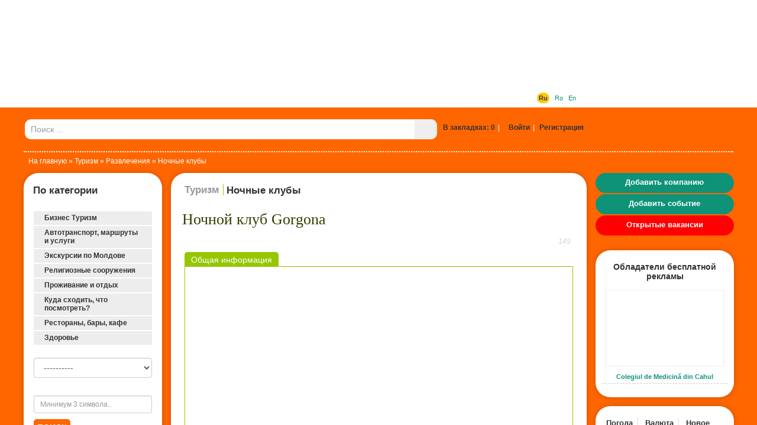

--- FILE ---
content_type: text/html; charset=UTF-8
request_url: https://www.prospect.md/ru/tourism/nochnye-kluby/nochnoy-klub-gorgona.html
body_size: 16627
content:
<!doctype html>
<html lang="ru">
<head>
<meta http-equiv="Content-Type" content="text/html; charset=utf-8" />
<title>Ночной клуб Gorgona</title>
<meta name="description" content="Ночной клуб Gorgona - Ночной клуб." />
<meta name="keywords" content="Ночной клуб Gorgona,Ночной клуб Gorgona в Кишиневе,Ночной клуб Gorgona на Телецентре,Ночной клуб Gorgona на шос. Хынчешть,Ночной клуб,Ночной клуб в Кишиневе" />
<meta name="robots" content="index,follow,all" />
<meta property="fb:pages" content="530611986960965" />
<link rel="shortcut icon" href="/themes/default/favicon.ico" />
<link rel="alternate" type="application/rss+xml" title="События и Мероприятия Кишинева и всей Молдовы" href="https://www.prospect.md/ru/events/feed/">

<link rel="apple-touch-icon" href="/themes/default/apple-touch-icon.png" />
<link rel="apple-touch-icon" sizes="57x57" href="/themes/default/apple-touch-icon-57x57.png" />
<link rel="apple-touch-icon" sizes="72x72" href="/themes/default/apple-touch-icon-72x72.png" />
<link rel="apple-touch-icon" sizes="76x76" href="/themes/default/apple-touch-icon-76x76.png" />
<link rel="apple-touch-icon" sizes="114x114" href="/themes/default/apple-touch-icon-114x114.png" />
<link rel="apple-touch-icon" sizes="120x120" href="/themes/default/apple-touch-icon-120x120.png" />
<link rel="apple-touch-icon" sizes="144x144" href="/themes/default/apple-touch-icon-144x144.png" />
<link rel="apple-touch-icon" sizes="152x152" href="/themes/default/apple-touch-icon-152x152.png" />

<link rel="apple-touch-icon-precomposed" href="/themes/default/apple-touch-icon.png" />
<link rel="apple-touch-icon-precomposed" sizes="57x57" href="/themes/default/apple-touch-icon-57x57.png" />
<link rel="apple-touch-icon-precomposed" sizes="72x72" href="/themes/default/apple-touch-icon-72x72.png" />
<link rel="apple-touch-icon-precomposed" sizes="76x76" href="/themes/default/apple-touch-icon-76x76.png" />
<link rel="apple-touch-icon-precomposed" sizes="114x114" href="/themes/default/apple-touch-icon-114x114.png" />
<link rel="apple-touch-icon-precomposed" sizes="120x120" href="/themes/default/apple-touch-icon-120x120.png" />
<link rel="apple-touch-icon-precomposed" sizes="144x144" href="/themes/default/apple-touch-icon-144x144.png" />
<link rel="apple-touch-icon-precomposed" sizes="152x152" href="/themes/default/apple-touch-icon-152x152.png" />

<meta name="viewport" content="width=device-width">


<link href='https://fonts.googleapis.com/css?family=Open+Sans+Condensed:300&subset=latin,cyrillic-ext' rel='stylesheet' type='text/css'>
<link href='https://fonts.googleapis.com/css?family=Roboto+Condensed' rel='stylesheet' type='text/css'>

<link href="/data/bootstrap3/css/bootstrap.min.css" rel="stylesheet" type="text/css" />
<link href="/themes/default/dist/styles.min.css" rel="stylesheet" type="text/css" />
<link rel="stylesheet" href="/data/js/themes/base/jquery.ui.all.css"> 
<link rel="stylesheet" href="/data/bootstrap3/css/whhg.css">
<link href="/data/jvalidator/validation.css" rel="stylesheet" type="text/css" />
<link rel="stylesheet" href="/data/jgrowl/jquery.jgrowl.min.css">

<link rel="stylesheet" href="/data/colorbox/colorbox-white.css" />
			
				<link href="/themes/default/dist/packages.min.css" rel="stylesheet" type="text/css" />
			<link rel="stylesheet" href="/data/jgrowl/jquery.jgrowl.min.css">

<script src="/data/jquery-1.10.2.min.js"></script>
<script src="/data/jquery-migrate-1.2.1.min.js"></script>

<script src="/data/bootstrap3/js/bootstrap.min.js"></script>
<script src="/data/js/jquery.cookie.js"></script>
<script src="/data/js/ui/jquery.ui.core.js"></script>
<script src="/data/js/ui/jquery.ui.widget.js"></script>
<script src="/data/js/ui/jquery.ui.effect.js"></script>
<script src="/data/js/ui/jquery.ui.effect-shake.js"></script>
<script src="/data/js/ui/jquery.ui.accordion.js"></script>

<script src="/data/jgrowl/jquery.jgrowl.min.js"></script>
<script src="/data/js/jquery.cycle2.js"></script>
<script src="/data/js/jquery.cycle2.tile.js"></script>
<script src="/data/js/jquery.cycle2.carousel.js"></script>
<!--[if lt IE 9]>
  <script src="/data/js/respond.js"></script>
  <script src="https://html5shiv.googlecode.com/svn/trunk/html5.js"></script>
  <script>
        document.execCommand("BackgroundImageCache", false, true);
  </script>
<![endif]-->

 


<script type="text/javascript">
function clus_message()
{
    return 'Включить групировку';
}
$(function(){
  if( $.cookie("categories-show-search") == 1 ) {
        $('.box-hide').hide();
        $('.box-hide-btn').find('i').attr('class', ($('.box-hide-btn').find('i').attr('class')==='icon-chevron-up'?'icon-chevron-down':'icon-chevron-up')); 
    }
    if( $('.box-hide-btn').length > 0 ) {
        $('.box-hide-btn').click(function(){
            $('.box-hide').slideToggle({complete:function(){
                if( $('.box-hide').is(':hidden') ) {
                    $.cookie("categories-show-search", 1);
                } else {
                    $.cookie("categories-show-search", -1);
                }
            }});
            $(this).find('i').attr('class', ($(this).find('i').attr('class')==='icon-chevron-up'?'icon-chevron-down':'icon-chevron-up')); 
        });
    }
});
</script>

<script type="text/javascript" src="/data/jvalidator/validation-ru.js"></script>
<script type="text/javascript" src="/data/jvalidator/validation.js"></script>
<script src="/themes/default/dist/functions-new.min.js?1764117101"></script>
<script src="/themes/default/dist/tools.min.js?1764117101"></script>
<script src="/themes/default/dist/loader.min.js?1764117101" type="text/javascript"></script>

<script type="text/javascript"> 
  $(document).ready(function() {
    $(document).scroll(function(e) {
      var pos = $("#ft").position();
      var height = $("#ft").outerHeight();
      if($(this).scrollTop() > height-pos.top) {
        $(".error-message.error-message-active").fadeOut();
      } else {
        $(".error-message.error-message-active").fadeIn();
      }
    });
    $('.error-message .error-message-close').click(function(){
      $(this).closest('.error-message').removeClass('error-message-active').fadeOut();
      return false;
    });
    $('#ft').submit(function() {
        var $fields = $(this).find('input[type="checkbox"]:checked');
        if (!$fields.length) {
            $('.error-message').addClass('error-message-active').show().effect('shake');
            $('.error-message .error-message-text').html("Выберите не менее одной категории!");
            return false;
        }
    
  if($('#poi_str').val().length == 1 || $('#poi_str').val().length == 2) {
    $('.error-message').show().effect('shake');
    $('.error-message .error-message-text').html("Выберите не менее одной категории!");
    return false;
    }   
    });
});
</script>

<script> 
  $(function() {
    $( "#groupo" ).accordion({ autoHeight: false, active: false, collapsible: true });
  });
</script> 


<script type="text/javascript">
  $(function() {

	$(".tabs-content").hide(); // Hide all divs
	$("#maininfo").show(); // Show the first div
	$("#tabs ul.tabsbuttons li.tab:first").addClass("active"); // Set the class of the first link to active
	$("#tabs ul.tabsbuttons li.tab a").click(function(){ //When any link is clicked
		$("#tabs ul.tabsbuttons li.tab").removeClass("active"); // Remove active class from all links
		$(this).parent().addClass("active"); //Set clicked link class to active
		var currentTab = $(this).attr("href"); // Set variable currentTab to value of href attribute of clicked link
		$(".tabs-content").hide(); // Hide all divs
		$(currentTab).show(); // Show div with id equal to variable currentTab
		return false;
		});
  });
</script>
			
<script src="/data/colorbox/jquery.colorbox.js"></script>
<script>
			$(document).ready(function(){
				$(".contacto").colorbox({iframe:true, width:"500", height:"570"});
				$(".review").colorbox({iframe:true, width:"800", height:"570"});
				$(".cbox").colorbox();
			});
		</script>
			
				<script>
					$(function(){
						$(".ajax-join").click(function(evt) {
						    $(".contact-info[data-sid="+$(this).attr("data-id")+"]").css({
						        top: evt.pageY - 350,
						        left: evt.pageX - 595
						    }).toggle();
						    return false;
						});
						$(".contact-info-close").click(function(){
						    $(this).closest(".contact-info").toggle();
						    return false;
						});
					});
				</script>
			

<meta property="fb:app_id" content="170292456455220"/>
<meta property="fb:admins" content="674190949"/>

			<script>

					$(function(){
						$(".ajax-update-clicks").click(function(){
						   $.ajax({
						       type: "GET",
						       // data: { action:"clicks++", item_id:"2423" },
						       url: "/ru/aj/2423/clicks",
						       async: true
						   });
						});
					});

				</script><script src="/data/jgrowl/jquery.jgrowl.min.js"></script>

<!-- Google tag (gtag.js) -->
<script async src="https://www.googletagmanager.com/gtag/js?id=G-X3SSDY854L"></script>
<script>
  window.dataLayer = window.dataLayer || [];
  function gtag(){dataLayer.push(arguments);}
  gtag('js', new Date());

  gtag('config', 'G-X3SSDY854L');
</script>
							
<!-- Matomo -->
<script type="text/javascript">
  var _paq = window._paq || [];
  /* tracker methods like "setCustomDimension" should be called before "trackPageView" */
  _paq.push(["setCookieDomain", "*.www.prospect.md"]);
  _paq.push(['trackPageView']);
  _paq.push(['enableLinkTracking']);
  (function() {
    var u="//analytics.traffmaster.com/";
    _paq.push(['setTrackerUrl', u+'matomo.php']);
    _paq.push(['setSiteId', '2']);
    var d=document, g=d.createElement('script'), s=d.getElementsByTagName('script')[0];
    g.type='text/javascript'; g.async=true; g.defer=true; g.src=u+'matomo.js'; s.parentNode.insertBefore(g,s);
  })();
</script>
<noscript><p><img src="//analytics.traffmaster.com/matomo.php?idsite=2&amp;rec=1" style="border:0;" alt="" /></p></noscript>
<!-- End Matomo Code -->



</head>
<body>
  
  <div class="float-image">
		    <div class="float-image-hide"><i class="icon-remove"></i></div>
		    <div class="float-image-block"><div id="ad_float_tourism" class="leaflet"></div></div>
		  </div>
  
  
  <div id="current-lang" class="hidden" style="display:none;">ru</div>
  
  <div class="big-loader-brief round" style="display:none">
    <div>
      <span class="close-brief" style="float:right;cursor:pointer;"><i class="icon-remove-sign"></i></span>
    </div>
    <div class="ld-inner"><img src="/data/images/loading-large.gif" alt="" /></div>
    <div class="ld-text">
      <a href="/ru/profile" class="brief-btn"><i class="icon-user"></i></a> <a href="/ru/profile" class="brief-btn">К профилю</a> &nbsp;&nbsp;&nbsp;
      <!-- <i class="icon-refresh"></i> <a href="#" class="close-brief brief-btn">Остаться на странице</a>  -->
      <a href="/ru/tourism" class="brief-btn"><i class="icon-redirect"></i></a> <a href="/ru/tourism" class="brief-btn">Другие записи</a>  
    </div>
  </div>

<div class="big-loader" style="display:none">
  <div class="ld-inner"><img src="/data/images/loading-large.gif" alt="" /></div>
  <div class="ld-text">Обработка текущего запроса. Пожалуйста, подождите.</div>
</div>

<div class="new-gallery-js">
  <div id="fb-root"></div>
<script>
      window.fbAsyncInit = function() {
        FB.init({
          appId      : '170292456455220',
          xfbml      : true,
          version    : 'v2.0'
        });
      };

      (function(d, s, id){
         var js, fjs = d.getElementsByTagName(s)[0];
         if (d.getElementById(id)) {return;}
         js = d.createElement(s); js.id = id;
         js.src = "//connect.facebook.net/ru_RU/sdk.js";
         fjs.parentNode.insertBefore(js, fjs);
       }(document, 'script', 'facebook-jssdk'));
    </script>

			
</div>

<div id="container-to">
  <div id="header_outer">
    <div id="header">
      <div id="topmenu">
        <ul>
          <li class="orange active"><a href="https://www.prospect.md/ru/tourism/">Туризм</a></li>
          <li class="green "><a href="https://www.prospect.md/ru/history/">История</a></li>
          <li class="lilac "><a href="https://www.prospect.md/ru/events/">События</a></li>
          <li class="seagreen "><a href="https://www.prospect.md/ru/business/">Бизнес</a></li>
        </ul>
      </div>
       </ul>
      <div><div class="lango"> <a href="http://www.prospect.md/ru/tourism/nochnye-kluby/nochnoy-klub-gorgona.html" class=" current-lang-active">Ru</a>&nbsp;&nbsp;  <a href="http://www.prospect.md/ro/tourism/cluburi-de-noapte/night-club-gorgona.html" class="">Ro</a>&nbsp;&nbsp;  <a href="http://www.prospect.md/en/tourism/nightclubs/night-club-gorgona.html" class="">En</a>&nbsp;&nbsp; </div></div>
      <div id="logo"><a href="https://www.prospect.md/ru/" title="Портал Бизнес Туризм Молдовы"><img src="https://www.prospect.md/themes/default/images/logo.png" alt="Портал Бизнес Туризм Молдовы" width="159" height="148"/></a></div>
      <div id="contactinfo" style="display:none"></div>
      <div id="tbnr">
        <div class="ado"> <script async src="https://pagead2.googlesyndication.com/pagead/js/adsbygoogle.js"></script>
<!-- Prospect Leader Top -->
<ins class="adsbygoogle"
     style="display:inline-block;width:728px;height:90px"
     data-ad-client="ca-pub-2865549136431769"
     data-ad-slot="8516537449"></ins>
<script>
     (adsbygoogle = window.adsbygoogle || []).push({});
</script></div>
      </div>
    </div>
  </div>
  <div class="container" id="body">
  <div id="search-n-login">
  	
<div id="search">
<form action="/ru/search/global/" method="get">
<table width="100%" border="0" cellpadding="0" cellspacing="0"><tr>
  <td style="width:58.333%">
	  	<div class="search-bar input-group">
		  	<input class="form-control" name="str" type="text" id="sch" placeholder="Поиск ..." value=""/>
		      <span class="input-group-btn">
		          <button class="btn search-bar-button"><i class="icon-search"></i></button>
		      </span>
		  </div>
  </form>
  </td>
  <td class="login"><span class="bookmark-count"><a href="#" onclick="$('#login-user').click();">В закладках: 0</a></span><span class="login-divider">|</span><a href="/ru/login" id="login-user" class="iframe"><span class="ui-button-text"><i class="icon-user"></i>&nbsp;Войти</span></a><span class="login-divider">|</span>
        <a href="/ru/register" id="reg00" class=""><span class="ui-button-text">Регистрация</span></a>
       <div id="login_block" style="display:none;">
       	<span class="close-btn" style="float:right"><i class="icon-remove-sign"></i></span>
       	<div id="logi">
       		<form action="/ru/login" method="post" name="flogin" id="flogin" class="form" autocomplete="off">
       		  <table width="100%" border="0" cellspacing="0" cellpadding="2">
       	        <tr>
       	          <td><div class="header-login">Вход</div></td>
       	        </tr>
       	         <tr>
       	          <td><strong>E-mail</strong><br/><input name="user_name" id="user_name" type="text" class="validate[required,custom[email]] style" size="20" /></td>
       	        </tr>
       	        <tr>
       	          <td><strong>Пароль</strong><br/><input name="user_pass" type="password" size="15" id="user_pass" class="validate[required,length[2,18]]" /></td>
       	        </tr>
       	        <tr>
       	          <td align="left" valign="middle" style="padding-top:5px;"><button class="style_button">Войти</button><input name="login" type="hidden" id="login" value="1" />
       	          
       	          <input name="ref" type="hidden" value="{ref}" />
       	          <div class="rst">
       	          <a href="" onclick="$('#recoverpass').show(); $('#logi').hide(); return false;" id="restore" class="do_clear txtblacklink" style="" rel="nofollow"><strong>Забыли пароль?</strong></a></div></td>
       	        </tr>
       	        <tr>
       	          <td width="40%" align="left" bgcolor="#FFFFFF" style="padding-top:4px;"></td>
       	        </tr>
       	      </table>
       		</form>
       	</div>
       	<div id="recoverpass" style="display:none">
       			<form action="/ru/login" method="post" name="frestore" id="frestore" class="form">
       			  <table width="100%" border="0" align="center" cellpadding="3" cellspacing="0">
       			    <tr>
       			      <td><div class="header-login">Восстановить пароль</div></td>
       			    </tr>
       			   
       			    <tr>
       			      <td width="1%" align="left" bgcolor="#FFFFFF" style="padding-top:5px;"><strong>E-mail</strong><br/><input name="email" type="text" id="email" value="" class="validate[required,custom[email]] style80P" autocomplete="off" /></td>
       			      </tr>
       			    <tr>
       			      <td style="padding-top:5px;"><button class="style_button">Сбросить</button><span style="margin-left: 20px;"><a href="" onclick="$('#recoverpass').hide(); $('#logi').show(); return false;" id="restore" class="txtblacklink" style="" rel="nofollow"><strong>
       			        <input name="restore" type="hidden" id="restore" value="1" />
       			      </strong></a></span></td>
       			      </tr>
       			    <tr>
       			      <td><div class="rst">
       	          <a href="" onclick="$('#recoverpass').hide(); $('#logi').show(); return false;" id="restore" class="do_clear txtblacklink" style="" rel="nofollow"><strong>Вход</strong></a></div></td>
       			      </tr>
       			    </table>
       			  </form>
       	</div>
       </div>
        </td>
   
  </tr>
</table>
</div>

  </div>
  <div id="navi"><a href="/ru/">На главную</a> &raquo; <a href="/ru/tourism/">Туризм</a> &raquo; <a href="/ru/tourism/razvlecheniya">Развлечения</a> &raquo; <a href="/ru/tourism/nochnye-kluby/">Ночные клубы</a></div>
  <div id="widelcol">

    <div class="row row-content">
      <div class="lcol col-md-3 col-lg-3 pr0 col20p">
               
               
            <div id="mapres">
              <div class="box-cssb rounded-corners mbot">
                <div class="box-header" id="title_search_result1">Результаты поиска</div>
                <div class="box-content" style="padding:0 0 20px 0"><div class="search_result" id="search_result"></div></div>      
              </div>
            </div>
               
           <div class="box-cssb rounded-corners">
             <div class="box-header w100 filters box-cat box-hide-btn">По категории <span><i class="icon-chevron-down"></i></span></div>
             <div class="box-content filters box-hide" style="">
                  
                   
                   <form id="ft" name="the_tourism" method="get" action="/ru/tourism/search/">
                    
                    <div id="groupo">
                       <div class="acc-tlevel" style="">
                       <a href="" class="rounded-onwhite">Бизнес Туризм
                       <span class="tl"></span>
                       <span class="tr"></span>
                       <span class="bl"></span>
                       <span class="br"></span>
                       
                       </a></div>
                       <div style="display: none;" class="child ">
                       
                       <span class="bl"></span>
                       <span class="br"></span>
                       <table>
                           <tr>
                               <td><img src='/images/items-categories/degustacii-315.png' align='top' hspace='2' vspace='2' border="0" alt="Дегустации" /></td> 
                               <td style="width:99%"><span id="span315315" style="cursor: pointer;color:#ffffff" onclick="setcheckbox(315315)" class="name">Дегустации</span></td>
                               <td><span style="padding-right: 10px;"><input id="checkbox315315" name="c[]" type="checkbox" value="315" onclick="setcheckboxSelf(315315)"  /></span></td>
                             </tr> 
                           <tr>
                               <td><img src='/images/items-categories/kruizy-326.png' align='top' hspace='2' vspace='2' border="0" alt="Круизы" /></td> 
                               <td style="width:99%"><span id="span326326" style="cursor: pointer;color:#ffffff" onclick="setcheckbox(326326)" class="name">Круизы</span></td>
                               <td><span style="padding-right: 10px;"><input id="checkbox326326" name="c[]" type="checkbox" value="326" onclick="setcheckboxSelf(326326)"  /></span></td>
                             </tr> 
                           <tr>
                               <td><img src='/images/items-categories/migraciya-emigraciya-322.png' align='top' hspace='2' vspace='2' border="0" alt="Миграция / Эмиграция" /></td> 
                               <td style="width:99%"><span id="span322322" style="cursor: pointer;color:#ffffff" onclick="setcheckbox(322322)" class="name">Миграция / Эмиграция</span></td>
                               <td><span style="padding-right: 10px;"><input id="checkbox322322" name="c[]" type="checkbox" value="322" onclick="setcheckboxSelf(322322)"  /></span></td>
                             </tr> 
                           <tr>
                               <td><img src='/images/items-categories/sportivnyj-turizm-314.png' align='top' hspace='2' vspace='2' border="0" alt="Спортивный Туризм" /></td> 
                               <td style="width:99%"><span id="span314314" style="cursor: pointer;color:#ffffff" onclick="setcheckbox(314314)" class="name">Спортивный Туризм</span></td>
                               <td><span style="padding-right: 10px;"><input id="checkbox314314" name="c[]" type="checkbox" value="314" onclick="setcheckboxSelf(314314)"  /></span></td>
                             </tr> 
                           <tr>
                               <td><img src='/images/items-categories/turagentstva-operatory-319.png' align='top' hspace='2' vspace='2' border="0" alt="Турагентства / Операторы" /></td> 
                               <td style="width:99%"><span id="span319319" style="cursor: pointer;color:#ffffff" onclick="setcheckbox(319319)" class="name">Турагентства / Операторы</span></td>
                               <td><span style="padding-right: 10px;"><input id="checkbox319319" name="c[]" type="checkbox" value="319" onclick="setcheckboxSelf(319319)"  /></span></td>
                             </tr> 
                           <tr>
                               <td><img src='/images/items-categories/turisticheskoe-snaryazhenie-odezhda-316.png' align='top' hspace='2' vspace='2' border="0" alt="Туристическое Снаряжение / Одежда" /></td> 
                               <td style="width:99%"><span id="span316316" style="cursor: pointer;color:#ffffff" onclick="setcheckbox(316316)" class="name">Туристическое Снаряжение / Одежда</span></td>
                               <td><span style="padding-right: 10px;"><input id="checkbox316316" name="c[]" type="checkbox" value="316" onclick="setcheckboxSelf(316316)"  /></span></td>
                             </tr> 
                       </table></div>
                       <div class="acc-tlevel" style="">
                       <a href="" class="rounded-onwhite">Автотранспорт, маршруты и услуги
                       <span class="tl"></span>
                       <span class="tr"></span>
                       <span class="bl"></span>
                       <span class="br"></span>
                       
                       </a></div>
                       <div style="display: none;" class="child ">
                       
                       <span class="bl"></span>
                       <span class="br"></span>
                       <table>
                           <tr>
                               <td><img src='/images/items-categories/vokzaly-302.png' align='top' hspace='2' vspace='2' border="0" alt="Вокзалы" /></td> 
                               <td style="width:99%"><span id="span302302" style="cursor: pointer;color:#ffffff" onclick="setcheckbox(302302)" class="name">Вокзалы</span></td>
                               <td><span style="padding-right: 10px;"><input id="checkbox302302" name="c[]" type="checkbox" value="302" onclick="setcheckboxSelf(302302)"  /></span></td>
                             </tr> 
                           <tr>
                               <td><img src='/images/items-categories/prokat-avto-305.png' align='top' hspace='2' vspace='2' border="0" alt="Прокат Авто" /></td> 
                               <td style="width:99%"><span id="span305305" style="cursor: pointer;color:#ffffff" onclick="setcheckbox(305305)" class="name">Прокат Авто</span></td>
                               <td><span style="padding-right: 10px;"><input id="checkbox305305" name="c[]" type="checkbox" value="305" onclick="setcheckboxSelf(305305)"  /></span></td>
                             </tr> 
                           <tr>
                               <td><img src='/images/items-categories/taksi-2-70.png' align='top' hspace='2' vspace='2' border="0" alt="Такси" /></td> 
                               <td style="width:99%"><span id="span7070" style="cursor: pointer;color:#ffffff" onclick="setcheckbox(7070)" class="name">Такси</span></td>
                               <td><span style="padding-right: 10px;"><input id="checkbox7070" name="c[]" type="checkbox" value="70" onclick="setcheckboxSelf(7070)"  /></span></td>
                             </tr> 
                       </table></div>
                       <div class="acc-tlevel" style="">
                       <a href="" class="rounded-onwhite">Экскурсии по Молдове
                       <span class="tl"></span>
                       <span class="tr"></span>
                       <span class="bl"></span>
                       <span class="br"></span>
                       
                       </a></div>
                       <div style="display: none;" class="child ">
                       
                       <span class="bl"></span>
                       <span class="br"></span>
                       <table>
                           <tr>
                               <td><img src='/images/items-categories/rybalka-ohota-299.png' align='top' hspace='2' vspace='2' border="0" alt="Рыбалка / Охота" /></td> 
                               <td style="width:99%"><span id="span299299" style="cursor: pointer;color:#ffffff" onclick="setcheckbox(299299)" class="name">Рыбалка / Охота</span></td>
                               <td><span style="padding-right: 10px;"><input id="checkbox299299" name="c[]" type="checkbox" value="299" onclick="setcheckboxSelf(299299)"  /></span></td>
                             </tr> 
                           <tr>
                               <td><img src='/images/items-categories/turisticheskie-marshruty-307.png' align='top' hspace='2' vspace='2' border="0" alt="Туристические Маршруты" /></td> 
                               <td style="width:99%"><span id="span307307" style="cursor: pointer;color:#ffffff" onclick="setcheckbox(307307)" class="name">Туристические Маршруты</span></td>
                               <td><span style="padding-right: 10px;"><input id="checkbox307307" name="c[]" type="checkbox" value="307" onclick="setcheckboxSelf(307307)"  /></span></td>
                             </tr> 
                           <tr>
                               <td><img src='/images/items-categories/ekskursii-agroturizm-323.png' align='top' hspace='2' vspace='2' border="0" alt="Экскурсии" /></td> 
                               <td style="width:99%"><span id="span323323" style="cursor: pointer;color:#ffffff" onclick="setcheckbox(323323)" class="name">Экскурсии</span></td>
                               <td><span style="padding-right: 10px;"><input id="checkbox323323" name="c[]" type="checkbox" value="323" onclick="setcheckboxSelf(323323)"  /></span></td>
                             </tr> 
                           <tr>
                               <td><img src='/images/items-categories/ekstrimalinyj-otdyh-324.png' align='top' hspace='2' vspace='2' border="0" alt="Экстремальный Отдых" /></td> 
                               <td style="width:99%"><span id="span324324" style="cursor: pointer;color:#ffffff" onclick="setcheckbox(324324)" class="name">Экстремальный Отдых</span></td>
                               <td><span style="padding-right: 10px;"><input id="checkbox324324" name="c[]" type="checkbox" value="324" onclick="setcheckboxSelf(324324)"  /></span></td>
                             </tr> 
                       </table></div>
                       <div class="acc-tlevel" style="">
                       <a href="" class="rounded-onwhite">Религиозные сооружения
                       <span class="tl"></span>
                       <span class="tr"></span>
                       <span class="bl"></span>
                       <span class="br"></span>
                       
                       </a></div>
                       <div style="display: none;" class="child ">
                       
                       <span class="bl"></span>
                       <span class="br"></span>
                       <table>
                           <tr>
                               <td><img src='/images/items-categories/monastyri-2-712.png' align='top' hspace='2' vspace='2' border="0" alt="Монастыри" /></td> 
                               <td style="width:99%"><span id="span712712" style="cursor: pointer;color:#ffffff" onclick="setcheckbox(712712)" class="name">Монастыри</span></td>
                               <td><span style="padding-right: 10px;"><input id="checkbox712712" name="c[]" type="checkbox" value="712" onclick="setcheckboxSelf(712712)"  /></span></td>
                             </tr> 
                           <tr>
                               <td><img src='/images/items-categories/sobory-2-709.png' align='top' hspace='2' vspace='2' border="0" alt="Соборы" /></td> 
                               <td style="width:99%"><span id="span709709" style="cursor: pointer;color:#ffffff" onclick="setcheckbox(709709)" class="name">Соборы</span></td>
                               <td><span style="padding-right: 10px;"><input id="checkbox709709" name="c[]" type="checkbox" value="709" onclick="setcheckboxSelf(709709)"  /></span></td>
                             </tr> 
                           <tr>
                               <td><img src='/images/items-categories/cerkvi-3-708.png' align='top' hspace='2' vspace='2' border="0" alt="Церкви" /></td> 
                               <td style="width:99%"><span id="span708708" style="cursor: pointer;color:#ffffff" onclick="setcheckbox(708708)" class="name">Церкви</span></td>
                               <td><span style="padding-right: 10px;"><input id="checkbox708708" name="c[]" type="checkbox" value="708" onclick="setcheckboxSelf(708708)"  /></span></td>
                             </tr> 
                       </table></div>
                       <div class="acc-tlevel" style="">
                       <a href="" class="rounded-onwhite">Проживание и отдых
                       <span class="tl"></span>
                       <span class="tr"></span>
                       <span class="bl"></span>
                       <span class="br"></span>
                       
                       </a></div>
                       <div style="display: none;" class="child ">
                       
                       <span class="bl"></span>
                       <span class="br"></span>
                       <table>
                           <tr>
                               <td><img src='/images/items-categories/gostinicy-pansionaty-oteli-moteli-310.png' align='top' hspace='2' vspace='2' border="0" alt="Гостиницы / Пансионаты / Отели / Мотели" /></td> 
                               <td style="width:99%"><span id="span310310" style="cursor: pointer;color:#ffffff" onclick="setcheckbox(310310)" class="name">Гостиницы / Пансионаты / Отели / Мотели</span></td>
                               <td><span style="padding-right: 10px;"><input id="checkbox310310" name="c[]" type="checkbox" value="310" onclick="setcheckboxSelf(310310)"  /></span></td>
                             </tr> 
                           <tr>
                               <td><img src='/images/items-categories/kempingi-bazy-otdyha-266.png' align='top' hspace='2' vspace='2' border="0" alt="Кемпинги / Базы Отдыха" /></td> 
                               <td style="width:99%"><span id="span266266" style="cursor: pointer;color:#ffffff" onclick="setcheckbox(266266)" class="name">Кемпинги / Базы Отдыха</span></td>
                               <td><span style="padding-right: 10px;"><input id="checkbox266266" name="c[]" type="checkbox" value="266" onclick="setcheckboxSelf(266266)"  /></span></td>
                             </tr> 
                       </table></div>
                       <div class="acc-tlevel" style="">
                       <a href="" class="rounded-onwhite">Куда сходить, что посмотреть?
                       <span class="tl"></span>
                       <span class="tr"></span>
                       <span class="bl"></span>
                       <span class="br"></span>
                       
                       </a></div>
                       <div style="display: none;" class="child ">
                       
                       <span class="bl"></span>
                       <span class="br"></span>
                       <table>
                           <tr>
                               <td><img src='/images/items-categories/bouling-136.png' align='top' hspace='2' vspace='2' border="0" alt="Боулинг" /></td> 
                               <td style="width:99%"><span id="span136136" style="cursor: pointer;color:#ffffff" onclick="setcheckbox(136136)" class="name">Боулинг</span></td>
                               <td><span style="padding-right: 10px;"><input id="checkbox136136" name="c[]" type="checkbox" value="136" onclick="setcheckboxSelf(136136)"  /></span></td>
                             </tr> 
                           <tr>
                               <td><img src='/images/items-categories/vystavochnye-zaly-2-293.png' align='top' hspace='2' vspace='2' border="0" alt="Выставочные Залы" /></td> 
                               <td style="width:99%"><span id="span293293" style="cursor: pointer;color:#ffffff" onclick="setcheckbox(293293)" class="name">Выставочные Залы</span></td>
                               <td><span style="padding-right: 10px;"><input id="checkbox293293" name="c[]" type="checkbox" value="293" onclick="setcheckboxSelf(293293)"  /></span></td>
                             </tr> 
                           <tr>
                               <td><img src='/images/items-categories/disko-bary-135.png' align='top' hspace='2' vspace='2' border="0" alt="Диско бары" /></td> 
                               <td style="width:99%"><span id="span135135" style="cursor: pointer;color:#ffffff" onclick="setcheckbox(135135)" class="name">Диско бары</span></td>
                               <td><span style="padding-right: 10px;"><input id="checkbox135135" name="c[]" type="checkbox" value="135" onclick="setcheckboxSelf(135135)"  /></span></td>
                             </tr> 
                           <tr>
                               <td><img src='/images/items-categories/zoopark-190.png' align='top' hspace='2' vspace='2' border="0" alt="Зоопарк" /></td> 
                               <td style="width:99%"><span id="span190190" style="cursor: pointer;color:#ffffff" onclick="setcheckbox(190190)" class="name">Зоопарк</span></td>
                               <td><span style="padding-right: 10px;"><input id="checkbox190190" name="c[]" type="checkbox" value="190" onclick="setcheckboxSelf(190190)"  /></span></td>
                             </tr> 
                           <tr>
                               <td><img src='/images/items-categories/karaoke-2-133.png' align='top' hspace='2' vspace='2' border="0" alt="Караоке" /></td> 
                               <td style="width:99%"><span id="span133133" style="cursor: pointer;color:#ffffff" onclick="setcheckbox(133133)" class="name">Караоке</span></td>
                               <td><span style="padding-right: 10px;"><input id="checkbox133133" name="c[]" type="checkbox" value="133" onclick="setcheckboxSelf(133133)"  /></span></td>
                             </tr> 
                           <tr>
                               <td><img src='/images/items-categories/kinoteatry-132.png' align='top' hspace='2' vspace='2' border="0" alt="Кинотеатры" /></td> 
                               <td style="width:99%"><span id="span132132" style="cursor: pointer;color:#ffffff" onclick="setcheckbox(132132)" class="name">Кинотеатры</span></td>
                               <td><span style="padding-right: 10px;"><input id="checkbox132132" name="c[]" type="checkbox" value="132" onclick="setcheckboxSelf(132132)"  /></span></td>
                             </tr> 
                           <tr>
                               <td><img src='/images/items-categories/koncertnye-zaly-2-294.png' align='top' hspace='2' vspace='2' border="0" alt="Концертные Залы и Кассы" /></td> 
                               <td style="width:99%"><span id="span294294" style="cursor: pointer;color:#ffffff" onclick="setcheckbox(294294)" class="name">Концертные Залы и Кассы</span></td>
                               <td><span style="padding-right: 10px;"><input id="checkbox294294" name="c[]" type="checkbox" value="294" onclick="setcheckboxSelf(294294)"  /></span></td>
                             </tr> 
                           <tr>
                               <td><img src='/images/items-categories/plyazhi-734.png' align='top' hspace='2' vspace='2' border="0" alt="Пляжи" /></td> 
                               <td style="width:99%"><span id="span734734" style="cursor: pointer;color:#ffffff" onclick="setcheckbox(734734)" class="name">Пляжи</span></td>
                               <td><span style="padding-right: 10px;"><input id="checkbox734734" name="c[]" type="checkbox" value="734" onclick="setcheckboxSelf(734734)"  /></span></td>
                             </tr> 
                           <tr>
                               <td><img src='/images/items-categories/parki-2-295.png' align='top' hspace='2' vspace='2' border="0" alt="Сады, Скверы и Парковые зоны" /></td> 
                               <td style="width:99%"><span id="span295295" style="cursor: pointer;color:#ffffff" onclick="setcheckbox(295295)" class="name">Сады, Скверы и Парковые зоны</span></td>
                               <td><span style="padding-right: 10px;"><input id="checkbox295295" name="c[]" type="checkbox" value="295" onclick="setcheckboxSelf(295295)"  /></span></td>
                             </tr> 
                           <tr>
                               <td><img src='/images/items-categories/teatry-701.png' align='top' hspace='2' vspace='2' border="0" alt="Театры" /></td> 
                               <td style="width:99%"><span id="span701701" style="cursor: pointer;color:#ffffff" onclick="setcheckbox(701701)" class="name">Театры</span></td>
                               <td><span style="padding-right: 10px;"><input id="checkbox701701" name="c[]" type="checkbox" value="701" onclick="setcheckboxSelf(701701)"  /></span></td>
                             </tr> 
                           <tr>
                               <td><img src='/images/items-categories/teatry-i-koncertnye-zally-275.png' align='top' hspace='2' vspace='2' border="0" alt="Театры и концертные залы" /></td> 
                               <td style="width:99%"><span id="span275275" style="cursor: pointer;color:#ffffff" onclick="setcheckbox(275275)" class="name">Театры и концертные залы</span></td>
                               <td><span style="padding-right: 10px;"><input id="checkbox275275" name="c[]" type="checkbox" value="275" onclick="setcheckboxSelf(275275)"  /></span></td>
                             </tr> 
                           <tr>
                               <td><img src='/images/items-categories/torgovo-razvlekatelinye-centry-730.png' align='top' hspace='2' vspace='2' border="0" alt="Торгово-Развлекательные Центры" /></td> 
                               <td style="width:99%"><span id="span730730" style="cursor: pointer;color:#ffffff" onclick="setcheckbox(730730)" class="name">Торгово-Развлекательные Центры</span></td>
                               <td><span style="padding-right: 10px;"><input id="checkbox730730" name="c[]" type="checkbox" value="730" onclick="setcheckboxSelf(730730)"  /></span></td>
                             </tr> 
                           <tr>
                               <td><img src='/images/items-categories/hudozhestvennye-galerei-2-329.png' align='top' hspace='2' vspace='2' border="0" alt="Художественные Галереи" /></td> 
                               <td style="width:99%"><span id="span329329" style="cursor: pointer;color:#ffffff" onclick="setcheckbox(329329)" class="name">Художественные Галереи</span></td>
                               <td><span style="padding-right: 10px;"><input id="checkbox329329" name="c[]" type="checkbox" value="329" onclick="setcheckboxSelf(329329)"  /></span></td>
                             </tr> 
                           <tr>
                               <td><img src='/images/items-categories/cirk-2-327.png' align='top' hspace='2' vspace='2' border="0" alt="Цирк" /></td> 
                               <td style="width:99%"><span id="span327327" style="cursor: pointer;color:#ffffff" onclick="setcheckbox(327327)" class="name">Цирк</span></td>
                               <td><span style="padding-right: 10px;"><input id="checkbox327327" name="c[]" type="checkbox" value="327" onclick="setcheckboxSelf(327327)"  /></span></td>
                             </tr> 
                       </table></div>
                       <div class="acc-tlevel" style="">
                       <a href="" class="rounded-onwhite">Рестораны, бары, кафе
                       <span class="tl"></span>
                       <span class="tr"></span>
                       <span class="bl"></span>
                       <span class="br"></span>
                       
                       </a></div>
                       <div style="display: none;" class="child ">
                       
                       <span class="bl"></span>
                       <span class="br"></span>
                       <table>
                           <tr>
                               <td><img src='/images/items-categories/dostavka-edy-86.png' align='top' hspace='2' vspace='2' border="0" alt="Доставка еды" /></td> 
                               <td style="width:99%"><span id="span8686" style="cursor: pointer;color:#ffffff" onclick="setcheckbox(8686)" class="name">Доставка еды</span></td>
                               <td><span style="padding-right: 10px;"><input id="checkbox8686" name="c[]" type="checkbox" value="86" onclick="setcheckboxSelf(8686)"  /></span></td>
                             </tr> 
                           <tr>
                               <td><img src='/images/items-categories/kafe-i-bary-2-88.png' align='top' hspace='2' vspace='2' border="0" alt="Кафе и бары" /></td> 
                               <td style="width:99%"><span id="span8888" style="cursor: pointer;color:#ffffff" onclick="setcheckbox(8888)" class="name">Кафе и бары</span></td>
                               <td><span style="padding-right: 10px;"><input id="checkbox8888" name="c[]" type="checkbox" value="88" onclick="setcheckboxSelf(8888)"  /></span></td>
                             </tr> 
                           <tr>
                               <td><img src='/images/items-categories/piccerii-2-85.png' align='top' hspace='2' vspace='2' border="0" alt="Пиццерии" /></td> 
                               <td style="width:99%"><span id="span8585" style="cursor: pointer;color:#ffffff" onclick="setcheckbox(8585)" class="name">Пиццерии</span></td>
                               <td><span style="padding-right: 10px;"><input id="checkbox8585" name="c[]" type="checkbox" value="85" onclick="setcheckboxSelf(8585)"  /></span></td>
                             </tr> 
                           <tr>
                               <td><img src='/images/items-categories/restorany-2-84.png' align='top' hspace='2' vspace='2' border="0" alt="Рестораны" /></td> 
                               <td style="width:99%"><span id="span8484" style="cursor: pointer;color:#ffffff" onclick="setcheckbox(8484)" class="name">Рестораны</span></td>
                               <td><span style="padding-right: 10px;"><input id="checkbox8484" name="c[]" type="checkbox" value="84" onclick="setcheckboxSelf(8484)"  /></span></td>
                             </tr> 
                           <tr>
                               <td><img src='/images/items-categories/fast-fud-2-87.png' align='top' hspace='2' vspace='2' border="0" alt="Фаст фуд" /></td> 
                               <td style="width:99%"><span id="span8787" style="cursor: pointer;color:#ffffff" onclick="setcheckbox(8787)" class="name">Фаст фуд</span></td>
                               <td><span style="padding-right: 10px;"><input id="checkbox8787" name="c[]" type="checkbox" value="87" onclick="setcheckboxSelf(8787)"  /></span></td>
                             </tr> 
                       </table></div>
                       <div class="acc-tlevel" style="">
                       <a href="" class="rounded-onwhite">Здоровье
                       <span class="tl"></span>
                       <span class="tr"></span>
                       <span class="bl"></span>
                       <span class="br"></span>
                       
                       </a></div>
                       <div style="display: none;" class="child ">
                       
                       <span class="bl"></span>
                       <span class="br"></span>
                       <table>
                           <tr>
                               <td><img src='/images/items-categories/lechebno-profilakticheskij-otdyh-325.png' align='top' hspace='2' vspace='2' border="0" alt="Лечебно-Профилактический Отдых" /></td> 
                               <td style="width:99%"><span id="span325325" style="cursor: pointer;color:#ffffff" onclick="setcheckbox(325325)" class="name">Лечебно-Профилактический Отдых</span></td>
                               <td><span style="padding-right: 10px;"><input id="checkbox325325" name="c[]" type="checkbox" value="325" onclick="setcheckboxSelf(325325)"  /></span></td>
                             </tr> 
                           <tr>
                               <td><img src='/images/items-categories/sanatorii-doma-otdyha-298.png' align='top' hspace='2' vspace='2' border="0" alt="Санатории / Дома Отдыха" /></td> 
                               <td style="width:99%"><span id="span298298" style="cursor: pointer;color:#ffffff" onclick="setcheckbox(298298)" class="name">Санатории / Дома Отдыха</span></td>
                               <td><span style="padding-right: 10px;"><input id="checkbox298298" name="c[]" type="checkbox" value="298" onclick="setcheckboxSelf(298298)"  /></span></td>
                             </tr> 
                       </table></div>
                  </div>
                       <div id="sch-tourism">
                        <div class="drop-locations"><select class="l form-control" name="region_id"><option value="">----------</option><option value='10'>мун. Бельцы</option>
<option value='5'>мун. Бендеры</option>
<option value='75'>мун. Кишинёв</option>
<option value='28'>мун. Комрат</option>
<option value='56'>мун. Тирасполь</option>
<option value='1286'>р. Басарабяска</option>
<option value='8'>р. Бричаны</option>
<option value='15'>р. Глодяны</option>
<option value='415'>р. Григориополь</option>
<option value='414'>р. Днестровск</option>
<option value='16'>р. Дондюшаны</option>
<option value='17'>р. Дрокия</option>
<option value='18'>р. Дубоссары</option>
<option value='20'>р. Единец</option>
<option value='22'>р. Калараш</option>
<option value='23'>р. Кантемир</option>
<option value='24'>р. Каушаны</option>
<option value='25'>р. Кахул</option>
<option value='417'>р. Криулень</option>
<option value='35'>р. Леова</option>
<option value='39'>р. Ниспорены</option>
<option value='41'>р. Новые Анены</option>
<option value='42'>р. Окница</option>
<option value='43'>р. Орхей</option>
<option value='45'>р. Резина</option>
<option value='46'>р. Рыбница</option>
<option value='47'>р. Рышканы</option>
<option value='48'>р. Слободзея</option>
<option value='49'>р. Сороки</option>
<option value='50'>р. Страшены</option>
<option value='53'>р. Сынжерея</option>
<option value='54'>р. Тараклия</option>
<option value='55'>р. Теленешты</option>
<option value='57'>р. Унгень</option>
<option value='58'>р. Фалешты</option>
<option value='59'>р. Флорешты</option>
<option value='61'>р. Хынчешты</option>
<option value='63'>р. Чимишлия</option>
<option value='416'>р. Шолдэнешть</option>
<option value='64'>р. Штефан-Водэ</option>
<option value='65'>р. Яловены</option>
</select></div><div style="height:20px">
                          <div class="small-loader" style="display: none;"><img src="/data/images/loader.gif" alt="" /></div>
                        </div>
                        
                       <label class="ls"><input class="form-control input-sm" placeholder="Минимум 3 символа.." name="str" type="text" id="poi_str" value="" onKeyPress="return disableEnterKey(event);return false;" size="20" /></label><div class="clear"></div>
                               
                             <label>
                              <button class="style_button" onclick="$('#ft').submit();return false;">Поиск</button>
                              <div class="style_button2_div" style="display:none;">
                                <button class="style_button2 float-search-button">Поиск</button>
                              </div>
                              <div class="error-message" style="display:none">
                                <span class="error-message-close"><i class="icon-remove"></i></span>
                                <div class="error-message-text"></div>
                              </div>
                             </label>
                             <label>
                               <button class="style_button" type="reset" name="button2" id="button2" style="display:none;">Сбросить</button>
                             </label>

                           </div>
                   </form>

                   <div id="tags-cloud"><div class="boxtitle">Облако тегов</div>
						  <div class="tags-inner "><span style="font-size:8pt"><a href="/ru/tourism/?tag=turoperator">Туроператор (21)</a></span>
<span style="font-size:8pt"><a href="/ru/tourism/?tag=nochnoj-klub">Ночной клуб (20)</a></span>
<span style="font-size:14pt"><a href="/ru/tourism/?tag=restoran">ресторан (44)</a></span>
<span style="font-size:10.5pt"><a href="/ru/tourism/?tag=otdyh">отдых (33)</a></span>
<span style="font-size:11.45pt"><a href="/ru/tourism/?tag=restaurant-in-chisinau">Restaurant in Chisinau (36)</a></span>
<span style="font-size:11.77pt"><a href="/ru/tourism/?tag=turisticheskoe-agentstvo">Туристическое агентство (37)</a></span>
<span style="font-size:8pt"><a href="/ru/tourism/?tag=evropejskaya-kuhnya">Европейская кухня (25)</a></span>
<span style="font-size:8pt"><a href="/ru/tourism/?tag=avtovokzal">Автовокзал (24)</a></span>
<span style="font-size:8pt"><a href="/ru/tourism/?tag=picceriya">Пиццерия (21)</a></span>
<span style="font-size:8pt"><a href="/ru/tourism/?tag=medicinskoe-strahovanie">медицинское страхование (24)</a></span>
<span style="font-size:8pt"><a href="/ru/tourism/?tag=kafe">Кафе (20)</a></span>
<span style="font-size:10.18pt"><a href="/ru/tourism/?tag=turizm">туризм (32)</a></span>
<span style="font-size:11.77pt"><a href="/ru/tourism/?tag=aviabilety">авиабилеты (37)</a></span>
<span style="font-size:8pt"><a href="/ru/tourism/?tag=agentie-de-turism">Agentie de turism (21)</a></span>
<span style="font-size:13.36pt"><a href="/ru/tourism/?tag=restoran-v-kishineve">Ресторан в Кишинёве (42)</a></span></div>
						  </div>
             </div>      
           </div>
          <div id="ad_column_tourism_234" class="leaflet"></div>
            

               <div id="ad_tlc" class="leaflet"></div>
      </div>
      <div class="ccol col-md-7 col-lg-7 ppl15 pr0">

              <div style="display:none;" id="mapper">
                  <div class="box-cssb rounded-corners">
                    <div><h1 class="htitle ip-history">Расположение на карте</h1></div>
                    <div class="box-content mino ">
                        <div class="hidemap buttonssetl">
                          <a href="javascript:;" onclick="hidemap();" class="round icon-close">Закрыть</a><a href="javascript:;" onclick="changesearch();" class="round icon-search">Новый поиск</a>
                        <div class="clear">
                        </div>
                      </div>
                          <div>
                        <div id="map_div" style="z-index:1">
                        </div>
                             <div id="stv_div" style="display:none;z-index:1000">
                          <div id="cls_div" style="z-index: 200;position: relative;display:none;">
                            <img id="closer" src="/themes/default/images/close-cross_v5.png" border="0" height="24" width="24" style="z-index: 220;position: absolute;  right: 20px; top:0px;" />
                          </div>
                        </div>
                          </div>
                    </div>      
                  </div>
              </div>
              
              <div class="ccol">

                <div class="box-cssb rounded-corners">
                  <div><h1 class="htitle ip-poi"><span>Туризм</span> Ночные клубы</h1></div>
                  <div class="box-content mino bb_tourism">






<div id="history-block">
  <h1 class="txttitle">Ночной клуб Gorgona</h1><div class="refnr"><strong>REF NR:</strong> 2423</div>
  <div id="tabs" class="tabs">
     <ul class="tabsbuttons">
        <li class="tab"><a href="#maininfo" class="topround">Общая информация</a></li>
        
        
        
        
        
        
        
        
        
        
    </ul>
    <div id="pointmenu">
        <ul> 
          
          
          
          <li><a href="/ru/bookmarks/add/?item_id=2423&type_id=1" rel="nofollow" class="brief  js-add-to-bookmark add-to-bookmark" title=""><i class="icon-bookmark"></i></a></li>
          <li><a rel="nofollow" href="https://www.prospect.md/ru/contacts/ask/2423/" class="iframe contacto" title="Задать вопрос"><i class="icon-question-sign"></i></a></li>
          <li><a rel="nofollow" href="https://www.prospect.md/ru/review/add/2423/" class="review iframe" title="Оставить отзыв"><i class="icon-star"></i></a></li>
          <li class="rating"></li>
          <li class="view-icon"><i class="icon-eye-open"></i> 149</li>
      </ul>
  </div>

  

  <div id="all_news_wrap" class="tabs-content tabs-content-hide">
  </div>
  

  <div id="people" class="tabs-content tabs-content-hide">

  </div>

  <div id="resources" class="tabs-content tabs-content-hide">
  </div>


  <div id="maininfo" class="fromcms tabs-content">

     <div class="nopicture prv"><div style="background:transparent url(/images/items-categories/nochnye-kluby-131.png) no-repeat center center;"></div></div>Ночной клуб.

    
     

      <div class="clear"></div>



            <div class="clear"></div>
        <div class="tags"><i class="icon-tags"></i>&nbsp;<span class="tag-section">Теги:</span> <a href="/ru/tourism/?tag=nochnoj-klub">Ночной клуб</a>, <a href="/ru/tourism/?tag=nochnoj-klub-gorgona">Ночной клуб Gorgona</a>, <a href="/ru/tourism/?tag=nochnoj-klub-gorgona-na-shos-hyncheshti">Ночной клуб Gorgona на шос. Хынчешть</a>, <a href="/ru/tourism/?tag=nochnoj-klub-gorgona-na-telecentre">Ночной клуб Gorgona на Телецентре</a>, <a href="/ru/tourism/?tag=nochnoj-klub-gorgona-v-kishineve">Ночной клуб Gorgona в Кишиневе</a>, <a href="/ru/tourism/?tag=nochnoj-klub-v-kishineve">Ночной Клуб в Кишинёве</a></div>
            
     <div class="updateyourinfo" id="venue">

       <h3>Контактная информация</h3><div class="b_orange round p20"><table width="100%" cellpadding="0" cellspacing="0"><tr><td width="50%" valign="top"><p><strong>Адрес:</strong><br />Молдова, мун. Кишинёв, г. Кишинёв<br>Телецентр, ул. трасса Хынчешть, 140/2<p><strong>Мобильный:</strong><br />(+373 60) 002 303<br /> (+373 60) 002 304<br /> (+373 60) 002 305</p></td><td valign="top" align="right">&nbsp;</td></tr></table></div><br /><br /><a id="ado00" class="iframe00" rel="nofollow" href="/ru/tourism/update/2423/"><img src="/themes/default/images/updateyourinfo-ru.gif" width="625" height="200" border="0" /></a>

   </div>

    
			<div id="package-pay-info">
				<div id="plans-title">Вы представитель компании BUGA SERGIU И.П.?</div>


				<div id="plans-block" class="packages4 clearfix" style="display:none;"><div id="plans-title-sec">Предлагаем вашему вниманию несколько наиболее эффективных рекламных пакетов. <div>Если Вы желаете сменить рекламный пакет, позвоните нам по телефону: (+373 22) 816-817.</div> Мы отлично сработаемся!</div>
						    <div class="package package-free">
						        <div class="package-header">
						            <div class="package-title">FREE</div>
						            <div class="package-sub_title">подходит для малого бизнеса</div>
						        </div>
						        <div class="package-price">
						            <p>FREE</p>
						            <span>бесплатно</span>
						            <a href="#" class="ajax-join" data-id="free">?</a>
						        </div>
						        <div class="package-options"><div class="package-option-active">Наименование (фирмы, предприятия…)</div>
<div class="package-option-active">Телефон, Факс</div>
<div class="package-option-active">Одна категория</div>
<div class="package-option-active">Информация о компании</div>
<div class="package-option-inactive">Подробный адрес + Позиция на карте</div>
<div class="package-option-inactive">Email, Url, Facebook, Twitter, etc..</div>
<div class="package-option-inactive">Логотип, фото и видео галерея компании</div>
<div class="package-option-inactive">Новости компании</div>
<div class="package-option-inactive">Услуги компании</div>
<div class="package-option-inactive">Веб-сайт компании (3-5 страниц, Каталог / Портфолио, контактная страница, галерея)</div></div>
						    </div>


						<div class="contact-info" style="display:none;" data-sid="free">
						    <a href="#" class="contact-info-close">&times;</a>
						    <div class="contact-info-header">FREE</div>
						    <div class="contact-info-body"><p>
	Идеальное решение для начинающих бизнесменов или владельцев малого бизнеса заявить о своем деле.</p>
<p>
	Эта опция регистрации позволяет вам поместить свой бизнес совершенно бесплатно на страницах <strong>Prospect.md</strong> только в одной категории. Краткая информация о вашем предприятии или компании плюс определенная контактная информация на нашем сайте обязательно найдет для вас клиентов.</p></div>
						</div>
					
						    <div class="package package-base">
						        <div class="package-header">
						            <div class="package-title">BASE</div>
						            <div class="package-sub_title">подходит для малого и среднего бизнеса</div>
						        </div>
						        <div class="package-price">
						            <p>40 &euro;</p>
						            <span>В год</span>
						            <a href="#" class="ajax-join" data-id="base">?</a>
						        </div>
						        <div class="package-options"><div class="package-option-active">Наименование (фирмы, предприятия…)</div>
<div class="package-option-active">Телефон, Факс</div>
<div class="package-option-active">Одна категория</div>
<div class="package-option-active">Информация о компании</div>
<div class="package-option-active">Подробный адрес + Позиция на карте</div>
<div class="package-option-active">Email, Url, Facebook, Twitter, etc..</div>
<div class="package-option-inactive">Логотип, фото и видео галерея компании</div>
<div class="package-option-inactive">Новости компании</div>
<div class="package-option-inactive">Услуги компании</div>
<div class="package-option-inactive">Веб-сайт компании (3-5 страниц, Каталог / Портфолио, контактная страница, галерея)</div></div>
						    </div>


						<div class="contact-info" style="display:none;" data-sid="base">
						    <a href="#" class="contact-info-close">&times;</a>
						    <div class="contact-info-header">BASE</div>
						    <div class="contact-info-body"><p>
	Пакет <strong>BASE </strong>замечательно подходит как для малого, так и для среднего бизнеса, который имеет хорошо развитую маркетинговую политику и готов донести своим клиентам подробную информацию о своей продукции или предоставляемых услугах.</p>
<p>
	<strong>Prospect.md</strong> позаботится о том, чтобы ваши потенциальные клиенты получили исчерпывающую информацию о компании и вашем деле, контактные данные, а также с легкостью нашли где вы находитесь, благодаря указанной позиции на карте.</p></div>
						</div>
					
						    <div class="package package-premium">
						        <div class="package-header">
						            <div class="package-title">PREMIUM</div>
						            <div class="package-sub_title">подходит для среднего бизнеса</div>
						        </div>
						        <div class="package-price">
						            <p>80 &euro;</p>
						            <span>В год</span>
						            <a href="#" class="ajax-join" data-id="premium">?</a>
						        </div>
						        <div class="package-options"><div class="package-option-active">Наименование (фирмы, предприятия…)</div>
<div class="package-option-active">Телефон, Факс</div>
<div class="package-option-active">Две категории</div>
<div class="package-option-active">Информация о компании</div>
<div class="package-option-active">Подробный адрес + Позиция на карте</div>
<div class="package-option-active">Email, Url, Facebook, Twitter, etc..</div>
<div class="package-option-active">Логотип, фото и видео галерея компании</div>
<div class="package-option-active">Новости компании</div>
<div class="package-option-active">Услуги компании</div>
<div class="package-option-inactive">Веб-сайт компании (3-5 страниц, Каталог / Портфолио, контактная страница, галерея)</div></div>
						    </div>


						<div class="contact-info" style="display:none;" data-sid="premium">
						    <a href="#" class="contact-info-close">&times;</a>
						    <div class="contact-info-header">PREMIUM</div>
						    <div class="contact-info-body"><p>
	<strong>Premium</strong> &ndash; это отличный выбор для среднего бизнеса, который может подойти одновременно к нескольким рубрикам. Красочная фото галерея и видео сюжет дополнят подробный текстовый контент о компании и ее деятельности.</p>
<p>
	Более того пакет <strong>Premium</strong> дает возможность кампании разместить свои новости на сайте <strong>Prospect.md</strong>, а именно описание новых услуг, текущих акциях и мероприятиях связанных с ними.</p></div>
						</div>
					
						    <div class="package package-vip-package">
						        <div class="package-header">
						            <div class="package-title">VIP PACKAGE</div>
						            <div class="package-sub_title">подходит для среднего и большого бизнеса</div>
						        </div>
						        <div class="package-price">
						            <p>299 &euro;</p>
						            <span>первый год, далее переход к пакету PREMIUM</span>
						            <a href="#" class="ajax-join" data-id="vip-package">?</a>
						        </div>
						        <div class="package-options"><div class="package-option-active">Наименование (фирмы, предприятия…)</div>
<div class="package-option-active">Телефон, Факс</div>
<div class="package-option-active">Три категории</div>
<div class="package-option-active">Информация о компании</div>
<div class="package-option-active">Подробный адрес + Позиция на карте</div>
<div class="package-option-active">Email, Url, Facebook, Twitter, etc..</div>
<div class="package-option-active">Логотип, фото и видео галерея компании</div>
<div class="package-option-active">Новости компании</div>
<div class="package-option-active">Услуги компании</div>
<div class="package-option-active">Веб-сайт компании (3-5 страниц, Каталог / Портфолио, контактная страница, галерея)</div></div>
						    </div>


						<div class="contact-info" style="display:none;" data-sid="vip-package">
						    <a href="#" class="contact-info-close">&times;</a>
						    <div class="contact-info-header">VIP PACKAGE</div>
						    <div class="contact-info-body"><p>
	<strong>VIP PACKAGE</strong> - идеальное решение для среднего и большого бизнеса, у которого, на сегодняшний, момент нет своего собственного сайта или существующий сайт не дает желательного результата.<br />
	<br />
	<strong>VIP PACKAGE</strong> дает возможность размещения рекламы о компании в трех соответствующих рубриках <strong>Prospect.md</strong> с полным пакетом информации, а также включает разработку и создания собственного веб-сайта компании, с последующим его обслуживанием и продвижением с помощью данного информационного портала.</p>
<p>
	<strong>Внимание!</strong> По истечению года после выбора <strong>VIP PACKAGE</strong>, Вы сможете перейти на любой другой пакет, предлагаемый нашей компанией. Например, выбрав <strong>BASE</strong>, Вы оплачиваете только стоимость пакета плюс оплата за хостинг и поддержку Вашего сайта.</p></div>
						</div>
					
				</div>
			</div>

  <div id="new-gallery" class="new-gallery">
    
    
    <div class="fb-comments" data-href="https://www.prospect.md/ru/tourism/nochnye-kluby/nochnoy-klub-gorgona.html" data-width="630" data-num-posts="50"></div>
  </div>

</div>







<div id="resources" class="tabs-content tab-content-hide">




<p>
    
</p>

<p>
    
</p>
<p>
    
</p>


<div class="clear"></div>  
</div>














<div id="tcontact" class="tabs-content tab-content-hide">
	

</div>







</div>



</div>





                    <div class="sharebl" id="sharebl">
      <!-- AddThis Smart Layers BEGIN -->
<!-- Go to https://www.addthis.com/get/smart-layers to customize -->
<script type="text/javascript" src="//s7.addthis.com/js/300/addthis_widget.js#pubid=ra-50617688635416d4"></script>
<script type="text/javascript">
	var addthis_config = {
	   ui_language: "ru" 
	} 
  addthis.layers({
    'theme' : 'transparent',
    'share' : {
      'position' : 'right',
      'numPreferredServices' : 6    	
    }   ,
	'linkFilter' : function(link, layer) {
		if (layer == 'thankyou') {
			return false;
		};
	}
  });
</script>
<!-- AddThis Smart Layers END -->
    </div>
                  </div>      
                </div>
                


      </div>  
    </div>
    <div class="col-md-3 col-lg-3 col20p pr0">
      <div class="buttons-cssb" style="padding-top:5px">
        <a href="/ru/business/register-company/" class="button-cssb">Добавить компанию</a>
        <a href="/ru/events/add/" class="button-cssb">Добавить событие</a>
        <a href="https://www.prospect.md/ru/info/vacancies/" class="button-cssv">Открытые вакансии</a>
      </div>
      <div id="ad_big_sq_1_tourism" class="leaflet"></div>

      <div class="box-cssb rounded-corners mtop">
        <div class="box-bonus-header">Обладатели бесплатной рекламы</div>
        <div class="box-bonus-content">
             <ul class="img-list-txt">
               <li><a href="http://www.prospect.md/ru/business/byudzhetnye-lechebnye-uchrezhdeniya-i-bolinicy/colegiul-de-medicina-din-cahul.html"><div class="nopicture prv"><div style="background:transparent url(https://www.prospect.md/images/items-categories/byudzhetnye-uchrezhdeniya-i-bolinicy-882.png) no-repeat center center;"></div></div>
                 <div class="tip-title">Colegiul de Medicină din Cahul</div>
                 </a>
                 <!-- <div class="gal-info">Colegiul de Medicină din Cahul, по адресу ул.Толстого, 4.</div> -->
               </li>
             </ul>
        </div>      
      </div>

      <div class="box-cssb rounded-corners mtop">
        <div class="box-header box-header-minp">
          <div class="block-tabs">
            <ul id="block-tabs-list">
              <li class="block-tab-active"><a href="#" id="weather">Погода</a></li>
              <li><a href="#" id="money">Валюта</a></li>
              <li><a href="#" id="other">Новое</a></li>
            </ul>
          </div>
        </div>
        <div class="box-content">
          <div class="block-tabs-content">
            <div id="block-weather" class="block-tab">
          <script type="text/javascript" src="https://weather.1st.md/ru/get/js/85507a579cb6cbb677322cfdb1dfe668?lang=ru"></script>
        </div>
            <div id="block-money" class="block-tab">
          <script type="text/javascript" src="https://money.1st.md/ru/get/js/1fc3911317ff9a72f21ff2b3011b7f68"></script>
        </div>
             <div id="block-other" class="block-tab">
					<div class="other-block">
						<div class="other-title"><a href="/ru/business/kursy/kursy-yaponskogo-yazyka-pri-fonde-razvitiya-moldo-yaponskih-otnosheniy.html">Курсы Японского Языка при Фонде Развития Молдо-Японских Отношений</a></div>
						<div class="other-block-group">
							<div class="other-type">Бизнес</div> / 
							<div class="other-cat-title">Курсы</div>
						</div>
					</div><div class="sep"></div>

					<div class="other-block">
						<div class="other-title"><a href="/ru/events/koncertnye-zaly/solinyy-koncert-slavy-komissarenko.html">Сольный концерт Славы Комиссаренко</a></div>
						<div class="other-block-group">
							<div class="other-type">События</div> / 
							<div class="other-cat-title">Концерты</div>
						</div>
					</div><div class="sep"></div>

					<div class="other-block">
						<div class="other-title"><a href="/ru/events/koncertnye-zaly/etno-dzhazovyy-festivali-28-sentyabrya-2019-goda.html">Этно-джазовый фестиваль 28 сентября 2019 года</a></div>
						<div class="other-block-group">
							<div class="other-type">События</div> / 
							<div class="other-cat-title">Концерты</div>
						</div>
					</div><div class="sep"></div></div>
          </div>
        </div>      
      </div>
      

      <div id="ad_big_sq_2_tourism" class="leaflet"></div>
    </div>

  </div>
    <div class="clear"></div>
  </div>
</div>
  	
  <div id="footer">

    <div class="container">
    <div class="inner">
    <div class="f-socials">
     <div class="b2pp" style="text-align:left; font-size:90%;"><div class="socials-wrap"><div class="socials-inner socials-facebook"><a target="_blank" href="https://www.facebook.com/ProspectMD"><img src="/images/socials/facebook_thumb.png" alt="Присоединяйтесь на Facebook"><span>Присоединяйтесь на Facebook</span></a></div><div class="socials-inner socials-twitter"><a target="_blank" href="https://twitter.com/ProspectMD"><img src="/images/socials/twitter_thumb.png" alt="Следуйте за нами на Twitter"><span>Следуйте за нами на Twitter</span></a></div><div class="socials-inner socials-ok"><a target="_blank" href="http://www.odnoklassniki.ru/group/52943054372968"><img src="/images/socials/odnoklassniki_thumb.png" alt="Группа в Одноклассниках"><span>Группа в Одноклассниках</span></a></div><div class="socials-inner socials-vk"><a target="_blank" href="http://vk.com/prospectmd"><img src="/images/socials/vkontakte_thumb.png" alt="Официальная группа ВКонтакте"><span>Официальная группа ВКонтакте</span></a></div></div></div>
    </div>
    <div class="f-menu">
        <a href="https://www.prospect.md/ru/info/about/" id="helpus" class="b2 c2__ c00 round">О проекте</a>
        <a href="https://www.prospect.md/ru/sitemap/" id="sitemap" class="b2 c5__ c00 round">Карта сайта</a>
        <a href="https://www.prospect.md/ru/info/advertising/" class="b2 c3__ c00 round">Реклама</a>
        <a href="https://www.prospect.md/ru/contacts/" id="contactos" class="b2 c4__ c00 round">Cвязаться</a>
		<a href="https://www.prospect.md/ru/news/" class="b2 c1__ c00 round">Новости</a>
        <a href="https://www.prospect.md/ru/gallery/" id="bgal" class="b2 c6__ c00 round">Галерея</a>

    </div>
    <div class="f-subscr">
    	
	        <div class="box-header-subscribe">Подписка на новости</div>
              <div class="subscribe">
                <div class="subscribe-message"></div>
                <form id="subscribe-form" action="https://www.prospect.md/ru/add-subscriber" method="POST">
                  <div>
                    <div class="input-group">
                      <input type="text" class="subscribe-small form-control validate[required,custom[email]]" name="email" id="email_subscribe" placeholder="E-mail..">
                      <span class="input-group-btn">
                          <button id="subscribe-submit" type="submit" class="btn subscribe-small">Готово</button>
                      </span>
                  </div>
                  </div>
                </form>
              </div>
		
    </div>
    <div class="counters">
    		<!--LiveInternet counter--><script type="text/javascript"><!--
document.write("<a href='//www.liveinternet.ru/click' "+
"target=_blank><img src='//counter.yadro.ru/hit?t44.6;r"+
escape(document.referrer)+((typeof(screen)=="undefined")?"":
";s"+screen.width+"*"+screen.height+"*"+(screen.colorDepth?
screen.colorDepth:screen.pixelDepth))+";u"+escape(document.URL)+
";h"+escape(document.title.substring(0,80))+";"+Math.random()+
"' alt='' title='LiveInternet' "+
"border='0' width='31' height='31'><\/a>")
//--></script><!--/LiveInternet-->

<!-- Yandex.Metrika counter --><script type="text/javascript"> (function (d, w, c) { (w[c] = w[c] || []).push(function() { try { w.yaCounter27959724 = new Ya.Metrika({ id:27959724, webvisor:true, trackHash:true, ut:"noindex" }); } catch(e) { } }); var n = d.getElementsByTagName("script")[0], s = d.createElement("script"), f = function () { n.parentNode.insertBefore(s, n); }; s.type = "text/javascript"; s.async = true; s.src = (d.location.protocol == "https:" ? "https:" : "http:") + "//mc.yandex.ru/metrika/watch.js"; if (w.opera == "[object Opera]") { d.addEventListener("DOMContentLoaded", f, false); } else { f(); } })(document, window, "yandex_metrika_callbacks");</script><noscript><div><img src="//mc.yandex.ru/watch/27959724?ut=noindex" style="position:absolute; left:-9999px;" alt="" /></div></noscript><!-- /Yandex.Metrika counter -->
    	</div>
    <div class="clear"></div>
    <div class="copyrights">&copy; 2025 Prospect.md. Все права защищены.</div>
    </div>

    <div class="site_privacy">Использование материалов портала prospect.md в коммерческих целях возможно только с письменного разрешения Администрации. <br />При перепечатке материалов ссылка на портал prospect.md обязательна.</div>
	</div>
  </div>



<!--[if lt IE 9]>
  <script type="text/javascript" src="/themes/default/css/PIE_IE678.js"></script>
<![endif]-->
<!--[if IE 9]>
  <script type="text/javascript" src="/themes/default/css/PIE_IE9.js"></script>
<![endif]-->
<script type="text/javascript" src="https://maps.googleapis.com/maps/api/js?key=AIzaSyD6vPCeyEqlalbVImGMlZkBZtOi4iZ-hgc&sensor=false&language=ru&libraries=geometry,drawing"></script>
<script src="/data/js/ClusterMarker.js" type="text/javascript"></script>
</body>
</html>

--- FILE ---
content_type: text/css
request_url: https://www.prospect.md/themes/default/dist/packages.min.css
body_size: 1217
content:
.package-option-inactive{text-decoration:line-through;color:#ccc}.package-option-active{color:#000}.packages3 .package{width:32%;margin:10px 8px 10px 0}.packages4 .package{width:24%;margin:10px 6px 10px 0}.package{float:left;border:1px solid #eee;border-radius:4px}#package-pay-info .package{margin:10px 0;float:left;border:1px solid #fff}.packages3 .package-header{height:50px}.packages4 .package-header{height:95px}.package-header{padding:15px;text-align:center;-webkit-border-radius:2px;-moz-border-radius:2px;border-radius:2px}#package-pay-info .packages3 .package-header{height:205px;width:205px;padding:25px}#package-pay-info .packages4 .package-header{height:155px;width:155px;padding:10px}#package-pay-info .package-header{text-align:center;display:table-cell;vertical-align:middle;-webkit-border-radius:100px;-moz-border-radius:100px;border-radius:100px}.package-header .package-title{font-family:'Arial Black',Arial,Helvetica,sans-serif;font-weight:700;font-size:22px;text-transform:uppercase;line-height:24px}.package-header .package-sub_title{font-family:Georgia,Arial,Helvetica,sans-serif;font-style:italic;font-size:11px;line-height:16px}.package-price{position:relative;padding:10px 5px;min-height:150px;font-family:'Arial Black',Arial,Helvetica,sans-serif;font-weight:700;text-transform:uppercase;text-align:center;color:#333;background:#f9f8f1;background:-moz-linear-gradient(top,#f9f8f1 0,#f4f2e2 100%);background:-webkit-gradient(linear,left top,left bottom,color-stop(0%,#f9f8f1),color-stop(100%,#f4f2e2));background:-webkit-linear-gradient(top,#f9f8f1 0,#f4f2e2 100%);background:-o-linear-gradient(top,#f9f8f1 0,#f4f2e2 100%);background:-ms-linear-gradient(top,#f9f8f1 0,#f4f2e2 100%);background:linear-gradient(to bottom,#f9f8f1 0,#f4f2e2 100%)}.package-price p{display:table;margin:0 auto;font-size:30px;line-height:60px}.package-price p span{font-size:.5em;display:table-cell;vertical-align:middle}.package-price>span{font-size:14px}.package-price a{display:block;position:absolute;top:69px;right:-5px;height:32px;padding:0 10px;line-height:32px;font-size:12px;text-decoration:none;text-shadow:1px 1px 0 rgba(255,255,255,.2);background:#82d344;background:-moz-linear-gradient(top,#82d344 0,#51af34 100%);background:-webkit-gradient(linear,left top,left bottom,color-stop(0%,#82d344),color-stop(100%,#51af34));background:-webkit-linear-gradient(top,#82d344 0,#51af34 100%);background:-o-linear-gradient(top,#82d344 0,#51af34 100%);background:-ms-linear-gradient(top,#82d344 0,#51af34 100%);background:linear-gradient(to bottom,#82d344 0,#51af34 100%)}.package-price a:after,.package-price a:before{display:block;position:absolute;content:''}.package-price a:before{height:32px;top:0;left:-8px;background:url(../images/badge.png) no-repeat}.package-price a:after{height:0;bottom:-5px;right:0;border-bottom:5px solid transparent}.package-price a:before{background-position:0 0}.package-price a:after{border-left:5px solid #1c5d40}.package-info{min-height:130px;padding:15px 20px!important;line-height:18px;text-align:justify;background:#f9f8f1;background:-moz-linear-gradient(top,#f9f8f1 0,#f4f2e2 100%);background:-webkit-gradient(linear,left top,left bottom,color-stop(0%,#f9f8f1),color-stop(100%,#f4f2e2));background:-webkit-linear-gradient(top,#f9f8f1 0,#f4f2e2 100%);background:-o-linear-gradient(top,#f9f8f1 0,#f4f2e2 100%);background:-ms-linear-gradient(top,#f9f8f1 0,#f4f2e2 100%);background:linear-gradient(to bottom,#f9f8f1 0,#f4f2e2 100%);font-family:Helvetica,Arial,sans-serif;font-size:11px;color:#828282;-webkit-border-radius:0 0 2px 2px;-moz-border-radius:0 0 2px 2px;border-radius:0 0 2px 2px;-webkit-box-shadow:0 2px 0 #e4e4e4;-moz-box-shadow:0 2px 0 #e4e4e4;box-shadow:0 2px 0 #e4e4e4}.package-options{border-top:1px solid #f2f2f2;font-family:Helvetica,Arial,sans-serif;font-size:11px;color:#828282}.packages3 .package-options>div{height:50px}.packages4 .package-options>div{height:55px}.package-options>div{padding:4px;margin-bottom:5px;border-bottom:1px solid #eee;text-align:center}.package-options>div:last-child{border-bottom:0;margin-bottom:0;padding-bottom:0}.package-header{height:70px}.package-free .package-header{background-color:#ffcb08}.package-base .package-header{background-color:#9c0}.package-premium .package-header{background-color:#f60}.package-vip-package .package-header{background-color:#3cc}.package-vip-package .package-price>span{text-transform:none;font-size:11px}.contact-info{position:absolute;z-index:999;border:1px solid #ddd;border-radius:4px;box-shadow:0 0 10px rgba(0,0,0,.4);background:#f0f0f0;width:300px;padding:10px}.contact-info-close{float:right;text-decoration:none;font-size:16pt;color:#333}.contact-info-header{font-size:14pt;color:#333;padding-bottom:7px;margin-bottom:7px;border-bottom:1px solid #eee}.package-price a{color:#fff}.pr-tit{font-weight:700;font-style:italic;font-size:110%;margin:20px auto 10px}.pr{border:1px solid #dfdfdf;margin:10px 0;color:#1b1b19;background-color:#f3f3f3}.pr td{padding:8px;text-align:center;border-bottom:1px dotted #dfdfdf}.pr .pr-hd{background-color:#dfdfdf;color:#333;font-weight:700}#plans-title{background-color:#fff;border:4px solid orange;border-right:none;border-bottom:none;border-radius:150px;font-size:1.9em;margin-bottom:20px;padding:20px;text-align:center}#plans-title:hover{background-color:#f5f5f5}#plans-title-sec{font-size:1.9em;padding:20px;text-align:center}

--- FILE ---
content_type: application/javascript
request_url: https://www.prospect.md/themes/default/dist/tools.min.js?1764117101
body_size: 7026
content:
function setcheckbox(a){f=document.the_tourism,0==f["checkbox"+a].checked?(document.getElementById("span"+a).style.color="#fcdb44",f["checkbox"+a].checked=!0):(document.getElementById("span"+a).style.color="#ffffff",f["checkbox"+a].checked=!1)}function setcheckboxSelf(a){f=document.the_tourism,document.getElementById("span"+a).style.color=1==f["checkbox"+a].checked?"#fcdb44":"#ffffff"}function closeFancyboxAndRedirectToUrl(a){$.fancybox.close(),window.location=a}function switch_lang(a,b,c,d,e,f,g){window.location="/switch?&ln="+a+"&area="+b+"&tkey="+c+"&ckey="+d+"&ikey="+e+"&id="+f+"&l="+g}function MM_preloadImages(){var a=document;if(a.images){a.MM_p||(a.MM_p=new Array);var b,c=a.MM_p.length,d=MM_preloadImages.arguments;for(b=0;b<d.length;b++)0!=d[b].indexOf("#")&&(a.MM_p[c]=new Image,a.MM_p[c++].src=d[b])}}function MM_swapImgRestore(){var a,b,c=document.MM_sr;for(a=0;c&&a<c.length&&(b=c[a])&&b.oSrc;a++)b.src=b.oSrc}function MM_findObj(a,b){var c,d,e;for(b||(b=document),(c=a.indexOf("?"))>0&&parent.frames.length&&(b=parent.frames[a.substring(c+1)].document,a=a.substring(0,c)),!(e=b[a])&&b.all&&(e=b.all[a]),d=0;!e&&d<b.forms.length;d++)e=b.forms[d][a];for(d=0;!e&&b.layers&&d<b.layers.length;d++)e=MM_findObj(a,b.layers[d].document);return!e&&b.getElementById&&(e=b.getElementById(a)),e}function MM_swapImage(){var a,b,c=0,d=MM_swapImage.arguments;for(document.MM_sr=new Array,a=0;a<d.length-2;a+=3)null!=(b=MM_findObj(d[a]))&&(document.MM_sr[c++]=b,b.oSrc||(b.oSrc=b.src),b.src=d[a+2])}function MM_jumpMenu(targ,selObj,restore){eval(targ+".location='"+selObj.options[selObj.selectedIndex].value+"'"),restore&&(selObj.selectedIndex=0)}function lcpscroll(a,b,c,d){winSet="toolbar=no,location=no,directories=no,menubar=no,scrollbars=yes,resizable=no",winSet+=",width="+c+",height="+d+",left="+(screen.availWidth-c)/2+",top="+(screen.availHeight-d)/2,mypopwnd=window.open(a,b,winSet),mypopwnd.focus()}function lcp(a,b,c,d){lcpscroll(a,b,c,d,"yes")}function isEmail(a,b){var c=a.value;return-1!=c.search(/^\w+((-\w+)|(\.\w+))*\@[A-Za-z0-9]+((\.|-)[A-Za-z0-9]+)*\.[A-Za-z0-9]+$/)?!0:(alert(b),a.focus(),!1)}function trimAll(a){for(;" "==a.substring(0,1);)a=a.substring(1,a.length);for(;" "==a.substring(a.length-1,a.length);)a=a.substring(0,a.length-1);return a}function isFieldEmpty(a,b){var c=trimAll(a.value);return 0==c.length?(alert(b),a.focus(),!0):!1}function CheckFF(a){return isFieldEmpty(a.f_Name,form_Name)?!1:isFieldEmpty(a.f_Email,form_Email)?!1:0==a.f_Email.value.length||isEmail(a.f_Email,form_Email_wrong)?isFieldEmpty(a.f_CMessage,form_Message)?!1:!0:!1}function CheckContactF(a){return isFieldEmpty(a.f_Name,form_Name)?!1:isFieldEmpty(a.f_Email,form_Email)?!1:0==a.f_Email.value.length||isEmail(a.f_Email,form_Email_wrong)?isFieldEmpty(a.f_CSubject,form_Subject)?!1:isFieldEmpty(a.f_CMessage,form_Message)?!1:isFieldEmpty(a.vImageCodP,form_Code)?!1:!0:!1}function ControlRegisterCustomer(a){return isFieldEmpty(a.f_Forename,"Forename is required")?!1:isFieldEmpty(a.f_Surname,"Surname is required")?!1:isFieldEmpty(a.f_Email,form_Email)?!1:0==a.f_Email.value.length||isEmail(a.f_Email,form_Email_wrong)?isFieldEmpty(a.f_Passwd,form_Password)?!1:a.TermsA.checked?isFieldEmpty(a.vImageCodP,form_Code)?!1:!0:(alert(form_terms_wrong),!1):!1}function CheckRequestBubleForm(a){return isFieldEmpty(a.f_Company,"Name of Organisation is required")?!1:isFieldEmpty(a.f_Address1,"Address is required")?!1:isFieldEmpty(a.f_Phone,"Telephone is required")?!1:isFieldEmpty(a.f_Name,"Contact name is required")?!1:isFieldEmpty(a.f_Email,form_Email)?!1:0==a.f_Email.value.length||isEmail(a.f_Email,form_Email_wrong)?isFieldEmpty(a.f_DescriptionB,"Description for bubble window is required")?!1:isFieldEmpty(a.vImageCodP,form_Code)?!1:!0:!1}function AskDeleteConfirmation(){return confirm("By clicking Ok you will delete this record. Are You Sure?")}function check_request_event(a){return"0"==get_object("f_CategoryID").value?(alert("Category is required"),!1):isFieldEmpty(a.f_Company,"Name of Organisation is required")?!1:isFieldEmpty(a.f_Contact,"Your name is required")?!1:isFieldEmpty(a.f_Name,"Event name is required")?!1:isFieldEmpty(a.f_Info,"Event info is required")?!1:isFieldEmpty(a.f_DT_Start,"Event start date is required")?!1:"0"==get_object("f_AreaID").value?(alert("Area is required"),!1):"0"==get_object("f_ParishID").value?(alert("Parish is required"),!1):"0"==get_object("f_TownID").value?(alert("Town is required"),!1):isFieldEmpty(a.f_Address,"Address is required")?!1:isFieldEmpty(a.f_submiter_name,"Submiter name is required")?!1:isFieldEmpty(a.f_submiter_email,"Submiter email is required")?!1:isFieldEmpty(a.vImageCodP,form_Code)?!1:!0}function fixPNG(a){if(/MSIE (5\.5|6).+Win/.test(navigator.userAgent)){var b;"IMG"==a.tagName?/\.png$/.test(a.src)&&(b=a.src,a.src="/data/images/spacer.gif"):(b=a.currentStyle.backgroundImage.match(/url\("(.+\.png)"\)/i),b&&(b=b[1],a.runtimeStyle.backgroundImage="none")),b&&(a.runtimeStyle.filter="progid:DXImageTransform.Microsoft.AlphaImageLoader(src='"+b+"',sizingMethod='scale')")}}function ShowAdditFields(a){var b=document.getElementById(a),c=document.getElementById("a_"+a);return"none"==b.style.display?(b.style.display="block",c.innerHTML='<img src="/themes/default/images/ico_hide.gif" alt="" width="20" height="19" border="0" align="top" />'):(b.style.display="none",c.innerHTML='<img src="/themes/default/images/ico_more.gif" alt="" width="20" height="19" border="0" align="top" />'),!0}function disable_drop(a){$("div").click(function(){"monthly"==a?($("#"+a).attr({disabled:"disabled"}),$("#weekly").removeAttr("disabled")):($("#"+a).attr({disabled:"disabled"}),$("#monthly").removeAttr("disabled"))})}function getCats(a){$("#poicats").load("/getPOIgrouped.php?ID="+a)}function get_object(a){var b=null;return document.layers?b=document.layers[a]:document.all?b=document.all[a]:document.getElementById&&(b=document.getElementById(a)),b}function do_uncheckall(){$("#poi_str").val(""),$("form[name='tourism_social'] :checkbox").attr("checked",!1),$("span").attr({style:"cursor:pointer"})}function do_uncheckallh(){$("form[name='the_history'] :checkbox").attr("checked",!1),$("span").attr({style:"cursor:pointer"})}function getCatsH(a){$("#hcats").load("/getHistory__Grouped.php?ID="+a)}function hide_all_tabs(){document.getElementById("the_history").style.display="none",document.getElementById("events").style.display="none",document.getElementById("sales").style.display="none",document.getElementById("rentals").style.display="none",document.getElementById("tourism_social").style.display="none",document.getElementById("component_content").style.display="none"}function background_color(a){document.getElementById("bg_layout").style.background=a}function show_the_history(){hide_all_tabs(),background_color(color_the_plan),document.getElementById("the_history").style.display=""}function show_events(){hide_all_tabs(),background_color(color_commercials),document.getElementById("events").style.display=""}function show_sales(){hide_all_tabs(),background_color(color_sales),document.getElementById("sales").style.display=""}function show_rentals(){hide_all_tabs(),background_color(color_rentals),document.getElementById("rentals").style.display=""}function show_tourism_social(){hide_all_tabs(),background_color(color_tourism_social),document.getElementById("tourism_social").style.display=""}function show_component_content(){hide_all_tabs(),background_color(color_component_content),document.getElementById("component_content").style.display=""}function background_glass(color){var glass=getObj("glass");glass.style.background=eval(color),glass.style.height=document.body.scrollHeight+"px",glass.style.width="100%",glass.style.display="block"}function background_glass_off(){var a=document.getElementById("glass");a.style.display="none"}function load_google_map(){var a=parseFloat(document.getElementById("latitude").value),b=parseFloat(document.getElementById("longitude").value),c=a&&b?new google.maps.LatLng(a,b):new google.maps.LatLng(47.0266687,28.8282537),d={center:c,zoom:12,mapTypeId:google.maps.MapTypeId.ROADMAP},e=new google.maps.Map(document.getElementById("map"),d),f=new google.maps.Marker({position:c,map:e,draggable:!0});google.maps.event.addListener(f,"dragstart",function(){}),google.maps.event.addListener(f,"dragend",function(){var a=f.getPosition();document.getElementById("latitude").value=F(a.lat(),7),document.getElementById("longitude").value=F(a.lng(),7)})}function set_google_map(){function a(a){c.getLatLng(a,function(b){if(b){map.setCenter(b,15),document.getElementById("latitude").value=b.y,document.getElementById("longitude").value=b.x;var c=new GMarker(b);map.addOverlay(c),c.openInfoWindowHtml(a)}else alert(a+" not found")})}var b=document.getElementById("acc_street").value+" "+document.getElementById("acc_ho_number").value+", "+document.getElementById("acc_city").value+", Bulgaria",c=new GClientGeocoder;return a(b),!1}function F(x,d){with(Math)return~~x+"."+(""+round(x*pow(10,d))).slice(-d)}function HideBanners(){window.innerWidth?windowWidth=window.innerWidth:document.documentElement&&document.documentElement.clientWidth?windowWidth=document.documentElement.clientWidth:document.body&&(windowWidth=document.body.offsetWidth),1200>=windowWidth&&(document.getElementById("SkyscraperBannerLeft").style.display="none",document.getElementById("SkyscraperBannerRight").style.display="none"),windowWidth>1200&&(document.getElementById("SkyscraperBannerLeft").style.display="",document.getElementById("SkyscraperBannerRight").style.display="")}function hide_all_tabs(){document.getElementById("the_history").style.display="none",document.getElementById("events").style.display="none",document.getElementById("sales").style.display="none",document.getElementById("rentals").style.display="none",document.getElementById("tourism_social").style.display="none",document.getElementById("component_content").style.display="none"}function background_color(a){document.getElementById("bg_layout").style.background=a}function show_the_history(){hide_all_tabs(),background_color(color_the_plan),document.getElementById("the_history").style.display=""}function show_events(){hide_all_tabs(),background_color(color_commercials),document.getElementById("events").style.display=""}function show_sales(){hide_all_tabs(),background_color(color_sales),document.getElementById("sales").style.display=""}function show_rentals(){hide_all_tabs(),background_color(color_rentals),document.getElementById("rentals").style.display=""}function show_tourism_social(){hide_all_tabs(),background_color(color_tourism_social),document.getElementById("tourism_social").style.display=""}function show_component_content(){hide_all_tabs(),background_color(color_component_content),document.getElementById("component_content").style.display=""}function background_glass(color){var glass=getObj("glass");glass.style.background=eval(color),glass.style.height=document.body.scrollHeight+"px",glass.style.width="100%",glass.style.display="block"}function background_glass_off(){var a=getObj("glass");a.style.display="none"}function disableEnterKey(a){var b;b=window.event?window.event.keyCode:a.which}function disableSelection(a){"undefined"!=typeof a.onselectstart?a.onselectstart=function(){return!1}:"undefined"!=typeof a.style.MozUserSelect?a.style.MozUserSelect="none":a.onmousedown=function(){return!1},a.style.cursor="default"}$(function(){document.oncontextmenu=function(){return!1},window.PIE&&$(".round").each(function(){PIE.attach(this)}),$(".widget-get-code a").click(function(){return $(this).parent().find(".widget-get-code-content").toggle("swing"),!1}),$(".widget-remove").click(function(){return $(this).closest(".widget-get-code-content").toggle("swing"),!1});var a=[];if($(".leaflet").each(function(){a.push($(this).attr("id"))}),a.length>0&&$.get("/get-leaflet/",{ln:$("#current-lang").text(),ids:a.join(",")},function(a){for(var b in a)$("#"+b).html(a[b].code),1==a[b].is_refresh&&!function(a){setTimeout(function(){setInterval(function(){$.get("/get-leaflet/",{ids:a},function(a){for(var b in a)$("#"+b).html(a[b].code)},"json")},2e4)},Math.floor(1e3*Math.random()))}(b);$(".float-image .leaflet").each(function(){""===$(this).html()&&$(this).closest(".float-image").remove()})},"json"),$(".random-quote-arrow").length>0&&$(".js-quote-arrow").click(function(){var a=this,b=$(a).hasClass("js-quote-up")?"up":"down";$.post("/vote-quote/",{action:b,id:$(a).attr("data-id")},function(c){$(a).addClass("up"==b?"green":"red"),$(".js-quote-arrow").unbind().removeClass("js-quote-arrow"),$(".js-quote-count-up").html(c.likes),$(".js-quote-count-down").html(c.dislikes)},"json")}),$("#package-pay-info").length>0&&$("#plans-title").click(function(){$(this).next().slideToggle()}),$("body").on("change",".drop-locations > select",function(){$(this).nextAll().attr("disabled","disabled").find("option:first").attr("selected","selected").siblings().removeAttr("selected")}),$("body").on("change",".drop-locations > select",function(){if("street_id"===$(this).attr("name"))return!1;var a=$("#ft").attr("action")+"?"+$("#ft").serialize();$(".small-loader").show(),$.get(location.href,$("#ft").serialize(),function(b){history.pushState({path:a},"",a);var c=$($.parseHTML(b));$(".drop-locations").html(c.find(".drop-locations").html()),$(".small-loader").hide()})}),$(".js-inc-clicks").length>0&&$("body").on("click",".js-inc-clicks",function(){var a=this;$.ajax({type:"GET",data:{type:$(a).attr("data-type"),id:$(a).attr("data-id")},url:"/inc/clicks/",async:!1})}),$(".js-add-to-bookmark").length>0&&$(".js-add-to-bookmark").click(function(){var a=this;return $.get(a.href,{},function(){$.get(location.href,{},function(a){$data=$($.parseHTML(a)),$(".bookmark-count").html($data.find(".bookmark-count").html())}),$(a).hasClass("add-to-bookmark-active")?$(a).removeClass("add-to-bookmark-active"):$(a).addClass("add-to-bookmark-active")}),!1}),$(".float-image-hide").click(function(){$(this).closest(".float-image").remove(),$.cookie("float_banner_hide",1,{expires:1})}),$(document).scroll(function(){$(this).scrollTop()>100?$(".float-image").fadeIn():$(".float-image").fadeOut()}),$(".top-fixed").hover(function(){$(this).find(".top-fixed-block .top-fixed-b").slideDown()},function(){$(this).find(".top-fixed-block .top-fixed-b").slideUp()}),$(".fb-float-likebox").hover(function(){$(this).stop().animate({left:"0"},"medium")},function(){$(this).stop().animate({left:"-250"},"medium")},500),$(".ok_group_widget1").hover(function(){$(this).stop().animate({left:"-17"},"medium")},function(){$(this).stop().animate({left:"-275"},"medium")},500),$("body").append('<div class="scroll-to-top" style="display:none;"><i class="icon-arrow-up"></i></div>'),$(document).scroll(function(){$(this).scrollTop()>500?$(".scroll-to-top").fadeIn():$(".scroll-to-top").fadeOut()}),$(".scroll-to-top").click(function(){$("html, body").animate({scrollTop:"0px"},400)}),function(a){(jQuery.browser=jQuery.browser||{}).mobile=/(android|bb\d+|meego).+mobile|avantgo|bada\/|blackberry|blazer|compal|elaine|fennec|hiptop|iemobile|ip(hone|od)|iris|kindle|lge |maemo|midp|mmp|mobile.+firefox|netfront|opera m(ob|in)i|palm( os)?|phone|p(ixi|re)\/|plucker|pocket|psp|series(4|6)0|symbian|treo|up\.(browser|link)|vodafone|wap|windows (ce|phone)|xda|xiino/i.test(a)||/1207|6310|6590|3gso|4thp|50[1-6]i|770s|802s|a wa|abac|ac(er|oo|s\-)|ai(ko|rn)|al(av|ca|co)|amoi|an(ex|ny|yw)|aptu|ar(ch|go)|as(te|us)|attw|au(di|\-m|r |s )|avan|be(ck|ll|nq)|bi(lb|rd)|bl(ac|az)|br(e|v)w|bumb|bw\-(n|u)|c55\/|capi|ccwa|cdm\-|cell|chtm|cldc|cmd\-|co(mp|nd)|craw|da(it|ll|ng)|dbte|dc\-s|devi|dica|dmob|do(c|p)o|ds(12|\-d)|el(49|ai)|em(l2|ul)|er(ic|k0)|esl8|ez([4-7]0|os|wa|ze)|fetc|fly(\-|_)|g1 u|g560|gene|gf\-5|g\-mo|go(\.w|od)|gr(ad|un)|haie|hcit|hd\-(m|p|t)|hei\-|hi(pt|ta)|hp( i|ip)|hs\-c|ht(c(\-| |_|a|g|p|s|t)|tp)|hu(aw|tc)|i\-(20|go|ma)|i230|iac( |\-|\/)|ibro|idea|ig01|ikom|im1k|inno|ipaq|iris|ja(t|v)a|jbro|jemu|jigs|kddi|keji|kgt( |\/)|klon|kpt |kwc\-|kyo(c|k)|le(no|xi)|lg( g|\/(k|l|u)|50|54|\-[a-w])|libw|lynx|m1\-w|m3ga|m50\/|ma(te|ui|xo)|mc(01|21|ca)|m\-cr|me(rc|ri)|mi(o8|oa|ts)|mmef|mo(01|02|bi|de|do|t(\-| |o|v)|zz)|mt(50|p1|v )|mwbp|mywa|n10[0-2]|n20[2-3]|n30(0|2)|n50(0|2|5)|n7(0(0|1)|10)|ne((c|m)\-|on|tf|wf|wg|wt)|nok(6|i)|nzph|o2im|op(ti|wv)|oran|owg1|p800|pan(a|d|t)|pdxg|pg(13|\-([1-8]|c))|phil|pire|pl(ay|uc)|pn\-2|po(ck|rt|se)|prox|psio|pt\-g|qa\-a|qc(07|12|21|32|60|\-[2-7]|i\-)|qtek|r380|r600|raks|rim9|ro(ve|zo)|s55\/|sa(ge|ma|mm|ms|ny|va)|sc(01|h\-|oo|p\-)|sdk\/|se(c(\-|0|1)|47|mc|nd|ri)|sgh\-|shar|sie(\-|m)|sk\-0|sl(45|id)|sm(al|ar|b3|it|t5)|so(ft|ny)|sp(01|h\-|v\-|v )|sy(01|mb)|t2(18|50)|t6(00|10|18)|ta(gt|lk)|tcl\-|tdg\-|tel(i|m)|tim\-|t\-mo|to(pl|sh)|ts(70|m\-|m3|m5)|tx\-9|up(\.b|g1|si)|utst|v400|v750|veri|vi(rg|te)|vk(40|5[0-3]|\-v)|vm40|voda|vulc|vx(52|53|60|61|70|80|81|83|85|98)|w3c(\-| )|webc|whit|wi(g |nc|nw)|wmlb|wonu|x700|yas\-|your|zeto|zte\-/i.test(a.substr(0,4))}(navigator.userAgent||navigator.vendor||window.opera),($.browser.mobile===!0||navigator.userAgent.match(/iPad/i)||navigator.userAgent.match(/iPhone/i))&&(viewport=document.querySelector("meta[name=viewport]"),viewport.setAttribute("content","width=1260")),navigator.userAgent.match(/IEMobile\/10\.0/)){var b=document.createElement("style");b.appendChild(document.createTextNode("@-ms-viewport{width:auto!important}")),document.getElementsByTagName("head")[0].appendChild(b)}$("body").on("click",".block-tabs li > a",function(){return $(this).closest("ul").find("li").removeClass("block-tab-active"),$(this).closest("li").addClass("block-tab-active"),$(".block-tabs-content .block-tab#block-"+$(this).attr("id")).show("swing").siblings().hide("swing"),!1});var c=function(){return function(){$(".rotator-right-arrow").click()}},d=function(){return function(){$(".rotator-left-arrow").click()}},e=setInterval(c(),5e3);$("body").on("click",".rotator-arrows > .rotator-right-arrow",function(){var a=$(this);if(a.hasClass("no-click"))return!1;$(".rotator-arrows > a").addClass("no-click"),clearInterval(e),e=setInterval(c(a),5e3);var b=$(this).parent().parent().parent().find(".rotator-contents"),d=b.children(".rotator-content:visible").index();return d=d==b.children(".rotator-content").length-1?0:d+1,$(this).closest(".box-cssb").find(".rotator-arrows > span > a[data-id="+d+"]").addClass("rotator-item-active").siblings().removeClass("rotator-item-active"),b.children(".rotator-content").eq(d).siblings().hide(0,function(){b.children(".rotator-content").eq(d).fadeIn(400,function(){$(".rotator-arrows > a").removeClass("no-click")})}),!1}),$("body").on("click",".rotator-arrows .rotator-arrow",function(){var a=$(".rotator-arrows .rotator-arrow");if(a.hasClass("no-click"))return!1;a.each(function(){$(this).addClass("no-click")}),clearInterval(e),e=setInterval(c(),5e3);var b=$(this).parent().parent().parent().find(".rotator-contents"),d=$(this).attr("data-id");return $(this).addClass("rotator-item-active").siblings().removeClass("rotator-item-active"),b.children(".rotator-content").eq(d).siblings().hide(0,function(){b.children(".rotator-content").eq(d).fadeIn(400,function(){a.each(function(){$(this).removeClass("no-click")})})}),!1}),$("body").on("click",".rotator-arrows > .rotator-left-arrow",function(){var a=$(this);if(a.hasClass("no-click"))return!1;$(".rotator-arrows > a").addClass("no-click"),clearInterval(e),e=setInterval(d(),5e3);var b=$(this).parent().parent().parent().find(".rotator-contents"),c=b.children(".rotator-content:visible").index();return c=0==c?b.children(".rotator-content").length-1:c-1,$(this).closest(".box-cssb").find(".rotator-arrows > span > a[data-id="+c+"]").addClass("rotator-item-active").siblings().removeClass("rotator-item-active"),b.children(".rotator-content").eq(c).siblings().hide(0,function(){b.children(".rotator-content").eq(c).fadeIn(400,function(){$(".rotator-arrows > a").removeClass("no-click")})}),!1}),0!==$("#subscribe-form").length&&$("#subscribe-form").validationEngine(),$("body").on("submit","#subscribe-form",function(){var a=this;return $.post($(a).closest("form").attr("action"),$(a).closest("form").serialize(),function(a){$.jGrowl(a.message,{sticky:!0,theme:"jgrowl-box jgrowl-box-info",position:"bottom-right"})},"json"),!1}),$("body").on("click",".js-tags-inner a",function(){$(".big-loader").show();var a=this;return $.get(a.href,{},function(b){var c=$($.parseHTML(b));$(".content-list-ajax").html(c.find(".content-list-ajax").html()),$(".paging").html(c.find(".paging").html()),history.pushState({path:a.href},"",a.href),$(".big-loader").hide()}),!1}),$(".link_del_confirm").unbind().click(function(){url=$(this).attr("href"),tit=$(this).attr("title");var a=tit.split(" - ");return jConfirm(a[1],a[0],function(a){a&&(location.href=url)}),!1}),$(document).on("click",".ajax-events-month",function(){$(".big-loader").show();var a=this;return $.get($(a).attr("href"),{},function(b){var c=$($.parseHTML(b));history.pushState({path:a.href},"",a.href),$(".content-list-ajax").html(c.find(".content-list-ajax").html()),$(".paging").html(c.find(".paging").html()),$(".events-calendar").html(c.find(".events-calendar").html()),$(".js-event-hidden-fields").html(c.find(".js-event-hidden-fields").html()),$(".big-loader").hide()}),!1}),$(document).on("click",".ajax-events-calendar, .ajax-remove-events",function(){$(".big-loader").show();var a=this;return $.get(a.href,{},function(b){var c=$($.parseHTML(b));history.pushState({path:a.href},"",a.href),$(".content-list-ajax").html(c.find(".content-list-ajax").html()),$(".paging").html(c.find(".paging").html()),$(".drop-locations").html(c.find(".drop-locations").html()),$(".js-event-hidden-fields").html(c.find(".js-event-hidden-fields").html()),$(".big-loader").hide()}),!1}),$(document).on("change","#ss",function(){location.href=$(this).find("option:selected").attr("data-url")}),$(document).on("click",".open_map_history",function(){return map_load("the_tourism","{the_history}",0,0,"history",""),!1}),$(document).on("click",".open_map_tourism",function(){return map_load("the_tourism","{the_tourism}",0,0,"social",""),!1}),$(document).on("click",".open_map_business",function(){return map_load("the_tourism","{the_business}",0,0,"business",""),!1}),$(document).on("click",".open_map_events",function(){return map_load("the_tourism","{the_events}",0,0,"events",""),!1}),$(document).on("click",".open_map_blog",function(){return map_load("the_tourism","{the_blog}",0,0,"blog",""),!1}),$("body").ajaxComplete(function(){"object"==typeof FB&&FB.XFBML.parse(document.body)}),$(document).on("click",".ajax-gallery",function(){var a=this;return $(".small-loader").show(),$.get($(a).attr("href"),{},function(a){"object"==typeof FB&&FB.XFBML.parse();var b=$($.parseHTML(a));$(".new-gallery").html(b.find(".new-gallery").html()),$("html, body").animate({scrollTop:$("#new-gallery").offset().top},2),$(".small-loader").hide()}),!1}),$("body").keydown(function(a){37==a.keyCode?$(".arrow-right").click():39==a.keyCode&&$(".arrow-left").click()}),$(document).on("click","#login-user",function(){return $("#login_block").show(500),!1}),$(document).on("click","#login-user-cab",function(){return $("#login_block").show(500),!1}),$(document).on("click",".close-btn",function(){return $("#login_block").hide(0),!1}),$(document).on("click",".close-brief",function(){$(this).parent().parent().hide()}),$(".brief").click(function(){var a=this;return $(".big-loader-brief a").hide(),$(".big-loader-brief").show(),$.get($(a).attr("href"),{},function(a){"HIDE"===a?($(".big-loader-brief").hide(),$("#login-user").click()):($(".big-loader-brief a").show(),$(".big-loader-brief img").hide())}),!1})}),$("form .do_clear").unbind().click(function(){return $(".formError").remove(),!1}),color_the_plan="#5c8dd2",color_commercials="#d60326",color_sales="#2e53a3",color_rentals="#a55499",color_tourism_social="#699b22",color_component_content="#ff8f04",color_the_plan="#5c8dd2",color_commercials="#d60326",color_sales="#2e53a3",color_rentals="#a55499",color_tourism_social="#699b22",color_component_content="#ff8f04";